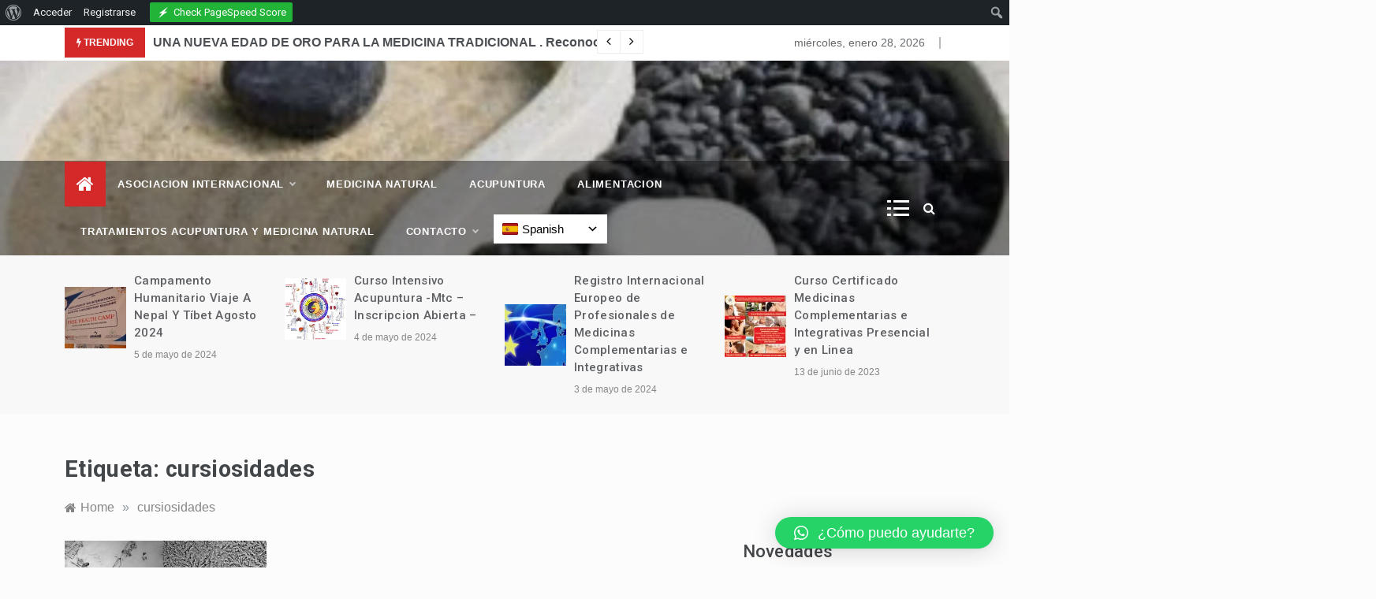

--- FILE ---
content_type: text/html; charset=UTF-8
request_url: https://esencialnatura.com/complementarias/cursiosidades/
body_size: 28183
content:
<!doctype html>
<html lang="es">
<head>
	<meta charset="UTF-8">
	<meta name="viewport" content="width=device-width, initial-scale=1">
	<link rel="profile" href="https://gmpg.org/xfn/11">
	<title>cursiosidades &#8211; &#8211; Esencial Natura  &#8211;</title>
<meta name='robots' content='max-image-preview:large' />

<!-- Open Graph Meta Tags generated by Blog2Social 832 - https://www.blog2social.com -->
<meta property="og:title" content="- Esencial Natura  -"/>
<meta property="og:description" content="Revista de Vida Natural"/>
<meta property="og:url" content="https://esencialnatura.com/complementarias/cursiosidades/"/>
<meta property="og:image" content="https://esencialnatura.com/wp-content/uploads/2015/10/11271_630_354.jpg"/>
<meta property="og:image:width" content="630"/>
<meta property="og:image:height" content="354"/>
<meta property="og:type" content="article"/>
<meta property="og:article:published_time" content="2015-10-01 23:28:53"/>
<meta property="og:article:modified_time" content="2015-10-01 23:32:34"/>
<meta property="og:article:tag" content="anatomia"/>
<meta property="og:article:tag" content="cursiosidades"/>
<meta property="og:article:tag" content="info"/>
<meta property="og:article:tag" content="lagrimas"/>
<!-- Open Graph Meta Tags generated by Blog2Social 832 - https://www.blog2social.com -->

<!-- Twitter Card generated by Blog2Social 832 - https://www.blog2social.com -->
<meta name="twitter:card" content="summary">
<meta name="twitter:title" content="- Esencial Natura  -"/>
<meta name="twitter:description" content="Revista de Vida Natural"/>
<meta name="twitter:image" content="https://esencialnatura.com/wp-content/uploads/2015/10/11271_630_354.jpg"/>
<!-- Twitter Card generated by Blog2Social 832 - https://www.blog2social.com -->
<link rel='dns-prefetch' href='//fonts.googleapis.com' />
<link rel='dns-prefetch' href='//www.googletagmanager.com' />
<link rel="alternate" type="application/rss+xml" title="- Esencial Natura  - &raquo; Feed" href="https://esencialnatura.com/feed/" />
<link rel="alternate" type="application/rss+xml" title="- Esencial Natura  - &raquo; Feed de los comentarios" href="https://esencialnatura.com/comments/feed/" />
<link rel="alternate" type="application/rss+xml" title="- Esencial Natura  - &raquo; Etiqueta cursiosidades del feed" href="https://esencialnatura.com/complementarias/cursiosidades/feed/" />
<style id='wp-img-auto-sizes-contain-inline-css' type='text/css'>
img:is([sizes=auto i],[sizes^="auto," i]){contain-intrinsic-size:3000px 1500px}
/*# sourceURL=wp-img-auto-sizes-contain-inline-css */
</style>

<link rel='stylesheet' id='twb-open-sans-css' href='https://fonts.googleapis.com/css?family=Open+Sans%3A300%2C400%2C500%2C600%2C700%2C800&#038;display=swap&#038;ver=6.9' type='text/css' media='all' />
<link rel='stylesheet' id='twb-global-css' href='https://esencialnatura.com/wp-content/plugins/form-maker/booster/assets/css/global.css?ver=1.0.0' type='text/css' media='all' />
<link rel='stylesheet' id='dashicons-css' href='https://esencialnatura.com/wp-includes/css/dashicons.min.css?ver=6.9' type='text/css' media='all' />
<link rel='stylesheet' id='admin-bar-css' href='https://esencialnatura.com/wp-includes/css/admin-bar.min.css?ver=6.9' type='text/css' media='all' />
<style id='admin-bar-inline-css' type='text/css'>

		@media screen { html { margin-top: 32px !important; } }
		@media screen and ( max-width: 782px ) { html { margin-top: 46px !important; } }
	
@media print { #wpadminbar { display:none; } }
/*# sourceURL=admin-bar-inline-css */
</style>
<style id='wp-emoji-styles-inline-css' type='text/css'>

	img.wp-smiley, img.emoji {
		display: inline !important;
		border: none !important;
		box-shadow: none !important;
		height: 1em !important;
		width: 1em !important;
		margin: 0 0.07em !important;
		vertical-align: -0.1em !important;
		background: none !important;
		padding: 0 !important;
	}
/*# sourceURL=wp-emoji-styles-inline-css */
</style>
<link rel='stylesheet' id='wp-block-library-css' href='https://esencialnatura.com/wp-includes/css/dist/block-library/style.min.css?ver=6.9' type='text/css' media='all' />
<style id='global-styles-inline-css' type='text/css'>
:root{--wp--preset--aspect-ratio--square: 1;--wp--preset--aspect-ratio--4-3: 4/3;--wp--preset--aspect-ratio--3-4: 3/4;--wp--preset--aspect-ratio--3-2: 3/2;--wp--preset--aspect-ratio--2-3: 2/3;--wp--preset--aspect-ratio--16-9: 16/9;--wp--preset--aspect-ratio--9-16: 9/16;--wp--preset--color--black: #000000;--wp--preset--color--cyan-bluish-gray: #abb8c3;--wp--preset--color--white: #ffffff;--wp--preset--color--pale-pink: #f78da7;--wp--preset--color--vivid-red: #cf2e2e;--wp--preset--color--luminous-vivid-orange: #ff6900;--wp--preset--color--luminous-vivid-amber: #fcb900;--wp--preset--color--light-green-cyan: #7bdcb5;--wp--preset--color--vivid-green-cyan: #00d084;--wp--preset--color--pale-cyan-blue: #8ed1fc;--wp--preset--color--vivid-cyan-blue: #0693e3;--wp--preset--color--vivid-purple: #9b51e0;--wp--preset--gradient--vivid-cyan-blue-to-vivid-purple: linear-gradient(135deg,rgb(6,147,227) 0%,rgb(155,81,224) 100%);--wp--preset--gradient--light-green-cyan-to-vivid-green-cyan: linear-gradient(135deg,rgb(122,220,180) 0%,rgb(0,208,130) 100%);--wp--preset--gradient--luminous-vivid-amber-to-luminous-vivid-orange: linear-gradient(135deg,rgb(252,185,0) 0%,rgb(255,105,0) 100%);--wp--preset--gradient--luminous-vivid-orange-to-vivid-red: linear-gradient(135deg,rgb(255,105,0) 0%,rgb(207,46,46) 100%);--wp--preset--gradient--very-light-gray-to-cyan-bluish-gray: linear-gradient(135deg,rgb(238,238,238) 0%,rgb(169,184,195) 100%);--wp--preset--gradient--cool-to-warm-spectrum: linear-gradient(135deg,rgb(74,234,220) 0%,rgb(151,120,209) 20%,rgb(207,42,186) 40%,rgb(238,44,130) 60%,rgb(251,105,98) 80%,rgb(254,248,76) 100%);--wp--preset--gradient--blush-light-purple: linear-gradient(135deg,rgb(255,206,236) 0%,rgb(152,150,240) 100%);--wp--preset--gradient--blush-bordeaux: linear-gradient(135deg,rgb(254,205,165) 0%,rgb(254,45,45) 50%,rgb(107,0,62) 100%);--wp--preset--gradient--luminous-dusk: linear-gradient(135deg,rgb(255,203,112) 0%,rgb(199,81,192) 50%,rgb(65,88,208) 100%);--wp--preset--gradient--pale-ocean: linear-gradient(135deg,rgb(255,245,203) 0%,rgb(182,227,212) 50%,rgb(51,167,181) 100%);--wp--preset--gradient--electric-grass: linear-gradient(135deg,rgb(202,248,128) 0%,rgb(113,206,126) 100%);--wp--preset--gradient--midnight: linear-gradient(135deg,rgb(2,3,129) 0%,rgb(40,116,252) 100%);--wp--preset--font-size--small: 16px;--wp--preset--font-size--medium: 20px;--wp--preset--font-size--large: 25px;--wp--preset--font-size--x-large: 42px;--wp--preset--font-size--larger: 35px;--wp--preset--spacing--20: 0.44rem;--wp--preset--spacing--30: 0.67rem;--wp--preset--spacing--40: 1rem;--wp--preset--spacing--50: 1.5rem;--wp--preset--spacing--60: 2.25rem;--wp--preset--spacing--70: 3.38rem;--wp--preset--spacing--80: 5.06rem;--wp--preset--shadow--natural: 6px 6px 9px rgba(0, 0, 0, 0.2);--wp--preset--shadow--deep: 12px 12px 50px rgba(0, 0, 0, 0.4);--wp--preset--shadow--sharp: 6px 6px 0px rgba(0, 0, 0, 0.2);--wp--preset--shadow--outlined: 6px 6px 0px -3px rgb(255, 255, 255), 6px 6px rgb(0, 0, 0);--wp--preset--shadow--crisp: 6px 6px 0px rgb(0, 0, 0);}:where(.is-layout-flex){gap: 0.5em;}:where(.is-layout-grid){gap: 0.5em;}body .is-layout-flex{display: flex;}.is-layout-flex{flex-wrap: wrap;align-items: center;}.is-layout-flex > :is(*, div){margin: 0;}body .is-layout-grid{display: grid;}.is-layout-grid > :is(*, div){margin: 0;}:where(.wp-block-columns.is-layout-flex){gap: 2em;}:where(.wp-block-columns.is-layout-grid){gap: 2em;}:where(.wp-block-post-template.is-layout-flex){gap: 1.25em;}:where(.wp-block-post-template.is-layout-grid){gap: 1.25em;}.has-black-color{color: var(--wp--preset--color--black) !important;}.has-cyan-bluish-gray-color{color: var(--wp--preset--color--cyan-bluish-gray) !important;}.has-white-color{color: var(--wp--preset--color--white) !important;}.has-pale-pink-color{color: var(--wp--preset--color--pale-pink) !important;}.has-vivid-red-color{color: var(--wp--preset--color--vivid-red) !important;}.has-luminous-vivid-orange-color{color: var(--wp--preset--color--luminous-vivid-orange) !important;}.has-luminous-vivid-amber-color{color: var(--wp--preset--color--luminous-vivid-amber) !important;}.has-light-green-cyan-color{color: var(--wp--preset--color--light-green-cyan) !important;}.has-vivid-green-cyan-color{color: var(--wp--preset--color--vivid-green-cyan) !important;}.has-pale-cyan-blue-color{color: var(--wp--preset--color--pale-cyan-blue) !important;}.has-vivid-cyan-blue-color{color: var(--wp--preset--color--vivid-cyan-blue) !important;}.has-vivid-purple-color{color: var(--wp--preset--color--vivid-purple) !important;}.has-black-background-color{background-color: var(--wp--preset--color--black) !important;}.has-cyan-bluish-gray-background-color{background-color: var(--wp--preset--color--cyan-bluish-gray) !important;}.has-white-background-color{background-color: var(--wp--preset--color--white) !important;}.has-pale-pink-background-color{background-color: var(--wp--preset--color--pale-pink) !important;}.has-vivid-red-background-color{background-color: var(--wp--preset--color--vivid-red) !important;}.has-luminous-vivid-orange-background-color{background-color: var(--wp--preset--color--luminous-vivid-orange) !important;}.has-luminous-vivid-amber-background-color{background-color: var(--wp--preset--color--luminous-vivid-amber) !important;}.has-light-green-cyan-background-color{background-color: var(--wp--preset--color--light-green-cyan) !important;}.has-vivid-green-cyan-background-color{background-color: var(--wp--preset--color--vivid-green-cyan) !important;}.has-pale-cyan-blue-background-color{background-color: var(--wp--preset--color--pale-cyan-blue) !important;}.has-vivid-cyan-blue-background-color{background-color: var(--wp--preset--color--vivid-cyan-blue) !important;}.has-vivid-purple-background-color{background-color: var(--wp--preset--color--vivid-purple) !important;}.has-black-border-color{border-color: var(--wp--preset--color--black) !important;}.has-cyan-bluish-gray-border-color{border-color: var(--wp--preset--color--cyan-bluish-gray) !important;}.has-white-border-color{border-color: var(--wp--preset--color--white) !important;}.has-pale-pink-border-color{border-color: var(--wp--preset--color--pale-pink) !important;}.has-vivid-red-border-color{border-color: var(--wp--preset--color--vivid-red) !important;}.has-luminous-vivid-orange-border-color{border-color: var(--wp--preset--color--luminous-vivid-orange) !important;}.has-luminous-vivid-amber-border-color{border-color: var(--wp--preset--color--luminous-vivid-amber) !important;}.has-light-green-cyan-border-color{border-color: var(--wp--preset--color--light-green-cyan) !important;}.has-vivid-green-cyan-border-color{border-color: var(--wp--preset--color--vivid-green-cyan) !important;}.has-pale-cyan-blue-border-color{border-color: var(--wp--preset--color--pale-cyan-blue) !important;}.has-vivid-cyan-blue-border-color{border-color: var(--wp--preset--color--vivid-cyan-blue) !important;}.has-vivid-purple-border-color{border-color: var(--wp--preset--color--vivid-purple) !important;}.has-vivid-cyan-blue-to-vivid-purple-gradient-background{background: var(--wp--preset--gradient--vivid-cyan-blue-to-vivid-purple) !important;}.has-light-green-cyan-to-vivid-green-cyan-gradient-background{background: var(--wp--preset--gradient--light-green-cyan-to-vivid-green-cyan) !important;}.has-luminous-vivid-amber-to-luminous-vivid-orange-gradient-background{background: var(--wp--preset--gradient--luminous-vivid-amber-to-luminous-vivid-orange) !important;}.has-luminous-vivid-orange-to-vivid-red-gradient-background{background: var(--wp--preset--gradient--luminous-vivid-orange-to-vivid-red) !important;}.has-very-light-gray-to-cyan-bluish-gray-gradient-background{background: var(--wp--preset--gradient--very-light-gray-to-cyan-bluish-gray) !important;}.has-cool-to-warm-spectrum-gradient-background{background: var(--wp--preset--gradient--cool-to-warm-spectrum) !important;}.has-blush-light-purple-gradient-background{background: var(--wp--preset--gradient--blush-light-purple) !important;}.has-blush-bordeaux-gradient-background{background: var(--wp--preset--gradient--blush-bordeaux) !important;}.has-luminous-dusk-gradient-background{background: var(--wp--preset--gradient--luminous-dusk) !important;}.has-pale-ocean-gradient-background{background: var(--wp--preset--gradient--pale-ocean) !important;}.has-electric-grass-gradient-background{background: var(--wp--preset--gradient--electric-grass) !important;}.has-midnight-gradient-background{background: var(--wp--preset--gradient--midnight) !important;}.has-small-font-size{font-size: var(--wp--preset--font-size--small) !important;}.has-medium-font-size{font-size: var(--wp--preset--font-size--medium) !important;}.has-large-font-size{font-size: var(--wp--preset--font-size--large) !important;}.has-x-large-font-size{font-size: var(--wp--preset--font-size--x-large) !important;}
/*# sourceURL=global-styles-inline-css */
</style>

<style id='classic-theme-styles-inline-css' type='text/css'>
/*! This file is auto-generated */
.wp-block-button__link{color:#fff;background-color:#32373c;border-radius:9999px;box-shadow:none;text-decoration:none;padding:calc(.667em + 2px) calc(1.333em + 2px);font-size:1.125em}.wp-block-file__button{background:#32373c;color:#fff;text-decoration:none}
/*# sourceURL=/wp-includes/css/classic-themes.min.css */
</style>
<link rel='stylesheet' id='wp-components-css' href='https://esencialnatura.com/wp-includes/css/dist/components/style.min.css?ver=6.9' type='text/css' media='all' />
<link rel='stylesheet' id='wp-preferences-css' href='https://esencialnatura.com/wp-includes/css/dist/preferences/style.min.css?ver=6.9' type='text/css' media='all' />
<link rel='stylesheet' id='wp-block-editor-css' href='https://esencialnatura.com/wp-includes/css/dist/block-editor/style.min.css?ver=6.9' type='text/css' media='all' />
<link rel='stylesheet' id='wp-reusable-blocks-css' href='https://esencialnatura.com/wp-includes/css/dist/reusable-blocks/style.min.css?ver=6.9' type='text/css' media='all' />
<link rel='stylesheet' id='wp-patterns-css' href='https://esencialnatura.com/wp-includes/css/dist/patterns/style.min.css?ver=6.9' type='text/css' media='all' />
<link rel='stylesheet' id='wp-editor-css' href='https://esencialnatura.com/wp-includes/css/dist/editor/style.min.css?ver=6.9' type='text/css' media='all' />
<link rel='stylesheet' id='block-robo-gallery-style-css-css' href='https://esencialnatura.com/wp-content/plugins/robo-gallery/includes/extensions/block/dist/blocks.style.build.css?ver=5.1.2' type='text/css' media='all' />
<link rel='stylesheet' id='auto-translate-css' href='https://esencialnatura.com/wp-content/plugins/auto-translate/public/css/auto-translate-public.min.css?ver=1.5.4' type='text/css' media='all' />
<link rel='stylesheet' id='auto-translate-global-css' href='https://esencialnatura.com/wp-content/plugins/auto-translate/global/css/auto-translate-global.min.css?ver=1.5.4' type='text/css' media='all' />
<link rel='stylesheet' id='bp-admin-bar-css' href='https://esencialnatura.com/wp-content/plugins/buddypress/bp-core/css/admin-bar.min.css?ver=14.4.0' type='text/css' media='all' />
<link rel='stylesheet' id='themezee-custom-color-palette-css' href='https://esencialnatura.com/wp-content/plugins/custom-color-palette/assets/css/custom-color-palette.css?ver=1.0' type='text/css' media='all' />
<link rel='stylesheet' id='crp-public-css' href='https://esencialnatura.com/wp-content/plugins/custom-related-posts/dist/public.css?ver=1.7.4' type='text/css' media='all' />
<link rel='stylesheet' id='embedpress-style-css' href='https://esencialnatura.com/wp-content/plugins/embedpress/assets/css/embedpress.css?ver=6.9' type='text/css' media='all' />
<link rel='stylesheet' id='intimate-body-css' href='//fonts.googleapis.com/css2?family=Muli:400,400i,500,600,700&#038;display=swap' type='text/css' media='all' />
<link rel='stylesheet' id='intimate-heading-css' href='//fonts.googleapis.com/css2?family=Roboto:ital,wght@0,400;0,500;0,700;0,900;1,500;1,700&#038;display=swap' type='text/css' media='all' />
<link rel='stylesheet' id='intimate-sign-css' href='//fonts.googleapis.com/css?family=Monsieur+La+Doulaise&#038;display=swap' type='text/css' media='all' />
<link rel='stylesheet' id='font-awesome-css' href='https://esencialnatura.com/wp-content/themes/intimate/css/font-awesome.min.css?ver=4.5.0' type='text/css' media='all' />
<link rel='stylesheet' id='grid-css-css' href='https://esencialnatura.com/wp-content/themes/intimate/css/grid.css?ver=4.5.0' type='text/css' media='all' />
<link rel='stylesheet' id='slick-css' href='https://esencialnatura.com/wp-content/themes/intimate/assets/css/slick.css?ver=4.5.0' type='text/css' media='all' />
<link rel='stylesheet' id='intimate-style-css' href='https://esencialnatura.com/wp-content/themes/intimate/style.css?ver=6.9' type='text/css' media='all' />
<style id='intimate-style-inline-css' type='text/css'>

            #toTop,
            .trending-news .trending-news-inner .title,
            .tab__wrapper .tabs-nav li,
            .title-highlight:before,
            .card__post__category a,
            .slide-wrap .caption .post-category,
            .intimate-home-icon a,
            span.menu-description,
            a.effect:before,
            .widget .widget-title:before, 
            .widget .widgettitle:before,
            .show-more,
            a.link-format,
            .tabs-nav li.current,
            .post-slider-section .s-cat,
            .sidebar-3 .widget-title:after,
            .bottom-caption .slick-current .slider-items span,
            aarticle.format-status .post-content .post-format::after,
            article.format-chat .post-content .post-format::after, 
            article.format-link .post-content .post-format::after,
            article.format-standard .post-content .post-format::after, 
            article.format-image .post-content .post-format::after, 
            article.hentry.sticky .post-content .post-format::after, 
            article.format-video .post-content .post-format::after, 
            article.format-gallery .post-content .post-format::after, 
            article.format-audio .post-content .post-format::after, 
            article.format-quote .post-content .post-format::after{ 
                background-color: #d42929; 
                border-color: #d42929;
            }
            a:hover,
            .post__grid .cat-links a,
            .card__post__author-info .cat-links a,
            .post-cats > span i, 
            .post-cats > span a,
            .top-menu > ul > li > a:hover,
            .main-menu ul li.current-menu-item > a, 
            .header-2 .main-menu > ul > li.current-menu-item > a,
            .main-menu ul li:hover > a,
            .post-navigation .nav-links a:hover, 
            .post-navigation .nav-links a:focus,
            ul.trail-items li a:hover span,
            .author-socials a:hover,
            .post-date a:focus, 
            .post-date a:hover,
            .post-excerpt a:hover, 
            .post-excerpt a:focus, 
            .content a:hover, 
            .content a:focus,
            .post-footer > span a:hover, 
            .post-footer > span a:focus,
            .widget a:hover, 
            .widget a:focus,
            .footer-menu li a:hover, 
            .footer-menu li a:focus,
            .footer-social-links a:hover,
            .footer-social-links a:focus,
            .site-footer a:hover, 
            .site-footer a:focus, .content-area p a{ 
                color : #d42929; 
            }
            span.menu-description:before{ 
                border-color: transparent  #d42929; 
            }
            .header-1 .head_one .logo{ 
                max-width : 246px; 
            }
            .header-image:before { 
                background-color : #000000; 
            }
            .header-image:before { 
                opacity : 0.1; 
            }
            .header-1 .header-image .head_one { 
                min-height : 127px; 
            }
            .container-fluid { 
                width : 95%; 
            }
/*# sourceURL=intimate-style-inline-css */
</style>
<link rel='stylesheet' id='newsletter-css' href='https://esencialnatura.com/wp-content/plugins/newsletter/style.css?ver=9.1.1' type='text/css' media='all' />
<link rel='stylesheet' id='qlwapp-css' href='https://esencialnatura.com/wp-content/plugins/wp-whatsapp-chat/build/frontend/css/style.css?ver=7.5.3' type='text/css' media='all' />
<script type="text/javascript">
            window._nslDOMReady = (function () {
                const executedCallbacks = new Set();
            
                return function (callback) {
                    /**
                    * Third parties might dispatch DOMContentLoaded events, so we need to ensure that we only run our callback once!
                    */
                    if (executedCallbacks.has(callback)) return;
            
                    const wrappedCallback = function () {
                        if (executedCallbacks.has(callback)) return;
                        executedCallbacks.add(callback);
                        callback();
                    };
            
                    if (document.readyState === "complete" || document.readyState === "interactive") {
                        wrappedCallback();
                    } else {
                        document.addEventListener("DOMContentLoaded", wrappedCallback);
                    }
                };
            })();
        </script><script type="text/javascript" src="https://esencialnatura.com/wp-includes/js/jquery/jquery.min.js?ver=3.7.1" id="jquery-core-js"></script>
<script type="text/javascript" src="https://esencialnatura.com/wp-includes/js/jquery/jquery-migrate.min.js?ver=3.4.1" id="jquery-migrate-js"></script>
<script type="text/javascript" src="https://esencialnatura.com/wp-content/plugins/form-maker/booster/assets/js/circle-progress.js?ver=1.2.2" id="twb-circle-js"></script>
<script type="text/javascript" id="twb-global-js-extra">
/* <![CDATA[ */
var twb = {"nonce":"a209ff678e","ajax_url":"https://esencialnatura.com/wp-admin/admin-ajax.php","plugin_url":"https://esencialnatura.com/wp-content/plugins/form-maker/booster","href":"https://esencialnatura.com/wp-admin/admin.php?page=twb_form-maker"};
var twb = {"nonce":"a209ff678e","ajax_url":"https://esencialnatura.com/wp-admin/admin-ajax.php","plugin_url":"https://esencialnatura.com/wp-content/plugins/form-maker/booster","href":"https://esencialnatura.com/wp-admin/admin.php?page=twb_form-maker"};
//# sourceURL=twb-global-js-extra
/* ]]> */
</script>
<script type="text/javascript" src="https://esencialnatura.com/wp-content/plugins/form-maker/booster/assets/js/global.js?ver=1.0.0" id="twb-global-js"></script>
<script type="text/javascript" src="https://esencialnatura.com/wp-content/plugins/auto-translate/public/js/auto-translate-public.min.js?ver=1.5.4" id="auto-translate-js"></script>
<link rel="https://api.w.org/" href="https://esencialnatura.com/wp-json/" /><link rel="alternate" title="JSON" type="application/json" href="https://esencialnatura.com/wp-json/wp/v2/tags/2720" /><link rel="EditURI" type="application/rsd+xml" title="RSD" href="https://esencialnatura.com/xmlrpc.php?rsd" />
<meta name="generator" content="WordPress 6.9" />
<!-- This file should primarily consist of HTML with a little bit of PHP. -->
<style>
    .google_translate_element .goog-te-gadget-simple {
    background-image: linear-gradient(135deg, #000 0, #000 100%);
    border-radius: 0px !important;
    border: 1px solid #fff !important;
    }
    .google_translate_element .goog-te-menu-value {
        color: #fff !important;
            }
        .google_translate_element{
        display:none!important;
    }
    </style>
<script>
function googleTranslateElementInit() {
    var googleTranslateElements = document.getElementsByClassName('google_translate_element');
    new google.translate.TranslateElement({
    pageLanguage: 'es',
    includedLanguages: 'ar,bn,en,fr,de,hi,id,pt,ru,es',
    layout: google.translate.TranslateElement.InlineLayout.VERTICAL,
    autoDisplay: true}, googleTranslateElements[0].id);
}
var wpatLanguagesCountries = {"ar":{"lang_name":"Arabic","lang_code":"ar","country_code":"sa"},"bn":{"lang_name":"Bengali","lang_code":"bn","country_code":"bd"},"en":{"lang_name":"English","lang_code":"en","country_code":"gb"},"fr":{"lang_name":"French","lang_code":"fr","country_code":"fr"},"de":{"lang_name":"German","lang_code":"de","country_code":"de"},"hi":{"lang_name":"Hindi","lang_code":"hi","country_code":"in"},"id":{"lang_name":"Indonesian","lang_code":"id","country_code":"id"},"pt":{"lang_name":"Portuguese","lang_code":"pt","country_code":"pt"},"ru":{"lang_name":"Russian","lang_code":"ru","country_code":"ru"},"es":{"lang_name":"Spanish","lang_code":"es","country_code":"es"}};
var wpatButtonIcon = 'dashicons-translation';
var wpatDropdownBorderThickness = 1;
var wpatDropdownBorderColor = '#000';
var wpatDropdownBackgroundColor = '#fff';
var wpatDropdownHoverColor = '#356177';
var wpatDropdownFontHoverColor = '#fff';
var wpatDropdownFontSelectedColor = '#356177';
var wpatDropdownFontColor = '#000';
var wpatDropdownFontFamily = '';
var wpatWidgetType = 'minimalist';
var wpatBaseLanguage = 'es';

/* dropdown styling */
var wpatDropdownShadow = false;
var wpatAutoDetect = 'enabled';
var wpatHostLanguage = 'es';
</script><script src='//translate.google.com/translate_a/element.js?cb=googleTranslateElementInit'></script>
	<script type="text/javascript">var ajaxurl = 'https://esencialnatura.com/wp-admin/admin-ajax.php';</script>

<link rel='dns-prefetch' href='https://i0.wp.com/'><link rel='preconnect' href='https://i0.wp.com/' crossorigin><link rel='dns-prefetch' href='https://i1.wp.com/'><link rel='preconnect' href='https://i1.wp.com/' crossorigin><link rel='dns-prefetch' href='https://i2.wp.com/'><link rel='preconnect' href='https://i2.wp.com/' crossorigin><link rel='dns-prefetch' href='https://i3.wp.com/'><link rel='preconnect' href='https://i3.wp.com/' crossorigin><!-- FIFU: meta tags for featured image (begin) -->
<meta property="og:image" content="https://i1.wp.com/esencialnatura.com/wp-content/uploads/2015/10/11271_630_354.jpg?ssl=1" />
<!-- FIFU: meta tags for featured image (end) --><meta name="twitter:image" content="https://i1.wp.com/esencialnatura.com/wp-content/uploads/2015/10/11271_630_354.jpg?ssl=1" /><meta name="generator" content="Site Kit by Google 1.171.0" />		<style type="text/css">
					.site-title,
			.site-description {
				position: absolute;
				clip: rect(1px, 1px, 1px, 1px);
			}
				</style>
		<link rel="icon" href="https://esencialnatura.com/wp-content/uploads/2020/07/cropped-portada2-32x32.jpg" sizes="32x32" />
<link rel="icon" href="https://esencialnatura.com/wp-content/uploads/2020/07/cropped-portada2-192x192.jpg" sizes="192x192" />
<link rel="apple-touch-icon" href="https://esencialnatura.com/wp-content/uploads/2020/07/cropped-portada2-180x180.jpg" />
<meta name="msapplication-TileImage" content="https://esencialnatura.com/wp-content/uploads/2020/07/cropped-portada2-270x270.jpg" />
			<style>
				:root {
				--qlwapp-scheme-font-family:inherit;--qlwapp-scheme-font-size:18px;--qlwapp-scheme-icon-size:60px;--qlwapp-scheme-icon-font-size:24px;--qlwapp-scheme-box-message-word-break:break-all;				}
			</style>
			<link rel='stylesheet' id='mediaelement-css' href='https://esencialnatura.com/wp-includes/js/mediaelement/mediaelementplayer-legacy.min.css?ver=4.2.17' type='text/css' media='all' />
<link rel='stylesheet' id='wp-mediaelement-css' href='https://esencialnatura.com/wp-includes/js/mediaelement/wp-mediaelement.min.css?ver=6.9' type='text/css' media='all' />
</head>

<body class="bp-nouveau archive tag tag-cursiosidades tag-2720 admin-bar no-customize-support wp-embed-responsive wp-theme-intimate hfeed at-sticky-sidebar right-sidebar">
<!-- Preloader -->
    <div class="preeloader">
        <div class="preloader-spinner"></div>
    </div>
<!--/ End Preloader -->
		<div id="wpadminbar" class="nojq nojs">
						<div class="quicklinks" id="wp-toolbar" role="navigation" aria-label="Barra de herramientas">
				<ul role='menu' id='wp-admin-bar-root-default' class="ab-top-menu"><li role='group' id='wp-admin-bar-wp-logo' class="menupop"><a class='ab-item' tabindex="0" role="menuitem" aria-expanded="false" href='https://esencialnatura.com/wp-admin/'><span class="ab-icon" aria-hidden="true"></span><span class="screen-reader-text">Acerca de WordPress</span></a><div class="ab-sub-wrapper"><ul role='menu' id='wp-admin-bar-wp-logo-external' class="ab-sub-secondary ab-submenu"><li role='group' id='wp-admin-bar-wporg'><a class='ab-item' role="menuitem" href='https://es.wordpress.org/'>WordPress.org</a></li><li role='group' id='wp-admin-bar-documentation'><a class='ab-item' role="menuitem" href='https://wordpress.org/documentation/'>Documentación</a></li><li role='group' id='wp-admin-bar-learn'><a class='ab-item' role="menuitem" href='https://learn.wordpress.org/'>Aprende WordPress</a></li><li role='group' id='wp-admin-bar-support-forums'><a class='ab-item' role="menuitem" href='https://es.wordpress.org/support/'>Soporte</a></li><li role='group' id='wp-admin-bar-feedback'><a class='ab-item' role="menuitem" href='https://es.wordpress.org/support/forum/comunidad/peticiones-y-feedback/'>Sugerencias</a></li></ul></div></li><li role='group' id='wp-admin-bar-bp-login'><a class='ab-item' role="menuitem" href='https://esencialnatura.com/wp-login.php?redirect_to=https%3A%2F%2Fesencialnatura.com%2Fcomplementarias%2Fcursiosidades%2F'>Acceder</a></li><li role='group' id='wp-admin-bar-bp-register'><a class='ab-item' role="menuitem" href='https://esencialnatura.com/registro/'>Registrarse</a></li><li role='group' id='wp-admin-bar-twb_adminbar_info' class="twb-green-button"><div class="ab-item ab-empty-item" role="menuitem" target='_blank'><div class="twb_admin_bar_menu twb_frontend"><div class="twb_admin_bar_menu_header"><img class="twb_menu_logo" src="https://esencialnatura.com/wp-content/plugins/form-maker/booster/assets/images/logo_white.svg" /><img class="twb-hidden twb_not_optimized_logo" src="https://esencialnatura.com/wp-content/plugins/form-maker/booster/assets/images/not_optimized.svg" /> <div class="twb_menu_logo">Check PageSpeed Score</div><div class="twb-hidden twb_not_optimized_logo">Not optimized</div></div><div class="twb_vr"></div><span></span></div></div>      <div class="twb_admin_bar_menu_main twb-hidden">
            <div class="twb_admin_bar_menu_content twb-notoptimized twb_not_optimized_content">
        <p class="twb_status_title">Check the PageSpeed score</p>
        <p class="twb_status_description">PageSpeed score is an essential attribute to your website’s performance. It affects both the user experience and SEO rankings.</p>
        <div class="twb_check_score_button_cont">
          <a data-post_id="5868"
             data-initiator="admin-bar" target="_blank"
             class="twb_check_score_button">Check PageSpeed Score</a>
        </div>
              <div class="twb-dismiss-info">
      <p>You can hide this element from the <a href='https://esencialnatura.com/wp-admin/admin.php?page=twb_form-maker&#038;twb_dismiss=1' target='_blank'>settings</a></p>
    </div>
          </div>
            <div class="twb_admin_bar_menu_content twb-optimizing twb-hidden">
        <p class="twb_status_title twb_status_title_inprogress twb_score_inprogress"><span></span>Checking...</p>
        <p class="twb_status_description">We are checking the PageSpeed score of your Bajo el microscopio, las lágrimas por llorar de alegría o por dolor son diferentes page.</p>
      </div>
            <div class="twb_admin_bar_menu_content twb-optimized twb_counted twb-hidden">
            <div class="twb-score-container " data-id="5868">
      <div class="twb-score-title">PageSpeed score of Bajo el microscopio, las lágrimas por llorar de alegría o por dolor son diferentes page</div>
      <div class="twb-score">
        <div class="twb-score-mobile">
          <div class="twb-score-circle"
               data-id="mobile"
               data-thickness="2"
               data-size="30"
               data-score="0"
               data-tti="0">
            <span class="twb-score-circle-animated"></span>
          </div>
          <div class="twb-score-text">
            <span class="twb-score-text-name">Mobile score</span>
            <span class="twb-load-text-time">Load time: <span
                class="twb-load-time"></span>s</span>
          </div>
        </div>
        <div class="twb-score-mobile twb-score-mobile-overlay twb-score-overlay twb-hidden">
          <div class="twb-reload" onclick="twb_check_score(this)" data-post_id="5868"></div>
        </div>
        <div class="twb-score-desktop">
          <div class="twb-score-circle"
               data-id="desktop"
               data-thickness="2"
               data-size="30"
               data-score="0"
               data-tti="0">
            <span class="twb-score-circle-animated"></span>
          </div>
          <div class="twb-score-text">
            <span class="twb-score-text-name">Desktop score</span>
            <span class="twb-load-text-time">Load time: <span
                class="twb-load-time"></span>s</span>
          </div>
        </div>
        <div class="twb-score-desktop twb-score-desktop-overlay twb-score-overlay twb-hidden">
          <div class="twb-reload" onclick="twb_check_score(this)" data-post_id="5868"></div>
        </div>
      </div>
            <div class="twb-score-bottom"><a target="_balnk" href="https://esencialnatura.com/wp-admin/admin.php?page=twb_form-maker">Optimize now</a></div>
            </div>
        <div class="twb-dismiss-info">
      <p>You can hide this element from the <a href='https://esencialnatura.com/wp-admin/admin.php?page=twb_form-maker&#038;twb_dismiss=1' target='_blank'>settings</a></p>
    </div>
          </div>
            </div>
      </li></ul><ul role='menu' id='wp-admin-bar-top-secondary' class="ab-top-secondary ab-top-menu"><li role='group' id='wp-admin-bar-search' class="admin-bar-search"><div class="ab-item ab-empty-item" tabindex="-1" role="menuitem"><form action="https://esencialnatura.com/" method="get" id="adminbarsearch"><input class="adminbar-input" name="s" id="adminbar-search" type="text" value="" maxlength="150" /><label for="adminbar-search" class="screen-reader-text">Buscar</label><input type="submit" class="adminbar-button" value="Buscar" /></form></div></li></ul>			</div>
		</div>

		<div id="page" class="site ">
	<a class="skip-link screen-reader-text" href="#content">Skip to content</a>

	
<header class="header-1">
			<section class="top-bar-area">
			<div class="container-fluid">
				<div class="row">
											<div class="col-lg-8 col-md-12 col-sm-12 align-self-center">
							<div class="trending-news">
								<div class="trending-news-inner">
		                            <div class="title">
		                                <i class="fa fa-bolt"></i>
		                                <strong>Trending</strong>
		                            </div>
		                            <div class="trending-news-slider">
		                                
		                                <div class="item-single">
		                                    <a href="javascript:void(0)">
		                                    	UNA NUEVA EDAD DE ORO PARA LA MEDICINA TRADICIONAL . Reconocimiento de la Acupuntura en la Revista National Geographic.		                                    </a>
		                                </div>
		                                
		                                <div class="item-single">
		                                    <a href="javascript:void(0)">
		                                    	Introducion a la iriologia		                                    </a>
		                                </div>
		                                
		                                <div class="item-single">
		                                    <a href="javascript:void(0)">
		                                    	Mapas del iris. Iridologia		                                    </a>
		                                </div>
		                                
		                                <div class="item-single">
		                                    <a href="javascript:void(0)">
		                                    	Mapa del iris izquierdo. Lateralidad de los signos		                                    </a>
		                                </div>
		                                
		                                <div class="item-single">
		                                    <a href="javascript:void(0)">
		                                    	Cursos de Acupuntura y Medicina Natural México  2024		                                    </a>
		                                </div>
		                                
		                                <div class="item-single">
		                                    <a href="javascript:void(0)">
		                                    	Propiedades Terapéuticas de los Minerales		                                    </a>
		                                </div>
		                                
		                                <div class="item-single">
		                                    <a href="javascript:void(0)">
		                                    	General		                                    </a>
		                                </div>
		                                
		                                <div class="item-single">
		                                    <a href="javascript:void(0)">
		                                    	Mudras		                                    </a>
		                                </div>
		                                
		                                <div class="item-single">
		                                    <a href="javascript:void(0)">
		                                    	Prithvi Mudra		                                    </a>
		                                </div>
		                                
		                                <div class="item-single">
		                                    <a href="javascript:void(0)">
		                                    	Aplicación de Piedras		                                    </a>
		                                </div>
		                                
		                                <div class="item-single">
		                                    <a href="javascript:void(0)">
		                                    	Limpieza Cristales Metodo 1		                                    </a>
		                                </div>
		                                
		                                <div class="item-single">
		                                    <a href="javascript:void(0)">
		                                    	Equilibrar Chackras con Cristales		                                    </a>
		                                </div>
		                                
		                                <div class="item-single">
		                                    <a href="javascript:void(0)">
		                                    	Reiki y Cristales de Cuarzo		                                    </a>
		                                </div>
		                                
		                                <div class="item-single">
		                                    <a href="javascript:void(0)">
		                                    	Meditaciones con Cristales.		                                    </a>
		                                </div>
		                                
		                                <div class="item-single">
		                                    <a href="javascript:void(0)">
		                                    	Guia rapida de sintomas y gemas		                                    </a>
		                                </div>
		                                
		                                <div class="item-single">
		                                    <a href="javascript:void(0)">
		                                    	Propiedades y beneficios de el Clavo		                                    </a>
		                                </div>
		                                
		                                <div class="item-single">
		                                    <a href="javascript:void(0)">
		                                    	Las Piedras y Chakras		                                    </a>
		                                </div>
		                                
		                                <div class="item-single">
		                                    <a href="javascript:void(0)">
		                                    	Amatista		                                    </a>
		                                </div>
		                                
		                                <div class="item-single">
		                                    <a href="javascript:void(0)">
		                                    	Guia rapida Flores de Bach		                                    </a>
		                                </div>
		                                
		                                <div class="item-single">
		                                    <a href="javascript:void(0)">
		                                    	Queso Vegano Tofu		                                    </a>
		                                </div>
		                                
		                                <div class="item-single">
		                                    <a href="javascript:void(0)">
		                                    	Humus &#8211; Pate de garbanzos &#8211;		                                    </a>
		                                </div>
		                                
		                                <div class="item-single">
		                                    <a href="javascript:void(0)">
		                                    	Quiche vegana de brecol con crema de zanahorias y puerros		                                    </a>
		                                </div>
		                                
		                                <div class="item-single">
		                                    <a href="javascript:void(0)">
		                                    	Guiso de patatas y setas con frutos secos al vino		                                    </a>
		                                </div>
		                                
		                                <div class="item-single">
		                                    <a href="javascript:void(0)">
		                                    	Acupuntura Medicina Milenaria		                                    </a>
		                                </div>
		                                
		                                <div class="item-single">
		                                    <a href="javascript:void(0)">
		                                    	Acupuntura Medicina Milenaria 2		                                    </a>
		                                </div>
		                                
		                                <div class="item-single">
		                                    <a href="javascript:void(0)">
		                                    	Breve Historia de la iridología		                                    </a>
		                                </div>
		                                		      		                </div>
		                        </div>
		                    </div>
		                </div>
										<div class="col-lg-4 col-md-12 col-sm-12 align-self-center">
						<div class="top_date_social text-right">
															<div class="today-date">
									<p>miércoles, enero 28, 2026</p>
								</div>
														
													</div>
					</div>
				</div>
			</div>
		</section>
			
		<section class="main-header header-image" style="background-image:url(https://esencialnatura.com/wp-content/uploads/2019/01/cropped-cropped-teaserbox_43575942-e1546539970121.jpg); background-size: cover; background-position: center; background-repeat: no-repeat;">
		<div class="head_one clearfix left-logo">
			<div class="container-fluid">
				<div class="row">
					<div class="col-lg-4 align-self-center">
						<div class="logo ">
														<h1 class="site-title"><a href="https://esencialnatura.com/" rel="home">&#8211; Esencial Natura  &#8211;</a></h1>
															<p class="site-description">Revista de Vida Natural</p>
													</div><!-- .site-logo -->
					</div>
									</div>
			</div>
		</div>
	</setion><!-- #masthead -->
	<div class="menu-area">
		<div class="container-fluid">
			<div class="row justify-content-between relative">					
				<nav id="site-navigation" class="col-lg-10 col-12 align-self-center">
					<button class="bar-menu">
						<span></span>
						<span></span>
						<span></span>
					</button>
					<div class="intimate-home-icon">
						<a href="https://esencialnatura.com/">
                    		<i class="fa fa-home"></i> 
                		</a>
                	</div>
					<div class="main-menu menu-caret">
						<ul id="primary-menu" class=""><li id="menu-item-10759" class="menu-item menu-item-type-taxonomy menu-item-object-category menu-item-has-children menu-item-10759"><a href="https://esencialnatura.com/Complementarias/asociacion-union-internacional-medicinas-complementarias/">Asociacion Internacional</a>
<ul class="sub-menu">
	<li id="menu-item-10758" class="menu-item menu-item-type-taxonomy menu-item-object-category menu-item-10758"><a href="https://esencialnatura.com/Complementarias/biblioteca/">Biblioteca</a></li>
	<li id="menu-item-7476" class="menu-item menu-item-type-post_type menu-item-object-page menu-item-has-children menu-item-7476"><a href="https://esencialnatura.com/inscribirse/">Formulario de Inscripcion</a>
	<ul class="sub-menu">
		<li id="menu-item-7882" class="menu-item menu-item-type-post_type menu-item-object-page menu-item-has-children menu-item-7882"><a href="https://esencialnatura.com/inscribirse/inscripcion-curso-intensivo-acupuntura/">Inscripcion  Curso Intensivo Acupuntura</a>
		<ul class="sub-menu">
			<li id="menu-item-7044" class="menu-item menu-item-type-post_type menu-item-object-page menu-item-7044"><a href="https://esencialnatura.com/?page_id=7043">Pago- Reserva  Seminarios Master Acupuntura</a></li>
		</ul>
</li>
	</ul>
</li>
	<li id="menu-item-6863" class="menu-item menu-item-type-post_type menu-item-object-page menu-item-6863"><a href="https://esencialnatura.com/inscribirse/pago-reserva/">Pago Reserva</a></li>
</ul>
</li>
<li id="menu-item-10755" class="menu-item menu-item-type-taxonomy menu-item-object-category menu-item-10755"><a href="https://esencialnatura.com/Complementarias/terpaias/">Medicina Natural</a></li>
<li id="menu-item-10756" class="menu-item menu-item-type-taxonomy menu-item-object-category menu-item-10756"><a href="https://esencialnatura.com/Complementarias/terpaias/acupuntura/">Acupuntura</a></li>
<li id="menu-item-10757" class="menu-item menu-item-type-taxonomy menu-item-object-category menu-item-10757"><a href="https://esencialnatura.com/Complementarias/terpaias/living/">Alimentacion</a></li>
<li id="menu-item-7489" class="menu-item menu-item-type-post_type menu-item-object-page menu-item-7489"><a href="https://esencialnatura.com/tratamientos-acupuntura-y-medicina-natural/">Tratamientos Acupuntura y Medicina Natural</a></li>
<li id="menu-item-6858" class="menu-item menu-item-type-post_type menu-item-object-page menu-item-has-children menu-item-6858"><a href="https://esencialnatura.com/sample-page/contacto/">Contacto</a>
<ul class="sub-menu">
	<li id="menu-item-8589" class="menu-item menu-item-type-post_type menu-item-object-page menu-item-has-children menu-item-8589"><a href="https://esencialnatura.com/sample-page/newsletter/">Newsletter</a>
	<ul class="sub-menu">
		<li id="menu-item-10258" class="menu-item menu-item-type-post_type menu-item-object-buddypress menu-item-10258"><a href="https://esencialnatura.com/registro/">Registro</a></li>
		<li id="menu-item-10747" class="menu-item menu-item-type-post_type menu-item-object-buddypress menu-item-has-children menu-item-10747"><a href="https://esencialnatura.com/actividad/">Actividad</a>
		<ul class="sub-menu">
			<li id="menu-item-10749" class="menu-item menu-item-type-post_type menu-item-object-buddypress menu-item-has-children menu-item-10749"><a href="https://esencialnatura.com/grupos/">Grupos</a>
			<ul class="sub-menu">
				<li id="menu-item-10751" class="menu-item menu-item-type-post_type menu-item-object-buddypress menu-item-has-children menu-item-10751"><a href="https://esencialnatura.com/miembros/">Miembros</a>
				<ul class="sub-menu">
					<li id="menu-item-10753" class="menu-item menu-item-type-post_type menu-item-object-buddypress menu-item-10753"><a href="https://esencialnatura.com/activar/">Activar</a></li>
				</ul>
</li>
			</ul>
</li>
		</ul>
</li>
	</ul>
</li>
</ul>
</li>
<!-- This file should primarily consist of HTML with a little bit of PHP. -->
<li id="auto_translate_button_wrapper" style="min-width: 130px;">
    <div id="google_translate_element_1883517740" class="small dashicons-before google_translate_element"></div>
            <style>
    .auto_translate_minimalist .wpat_lang_item.wpat_lang_selected {
        border-color: #f0f0f0;
        border-width: 1px;
    }
    .auto_translate_minimalist .wpat_minimalist_dropdown {
        border-color: #f0f0f0;
        border-width: 0 1px 1px 1px;
    }
    .auto_translate_minimalist .wpat_lang_item {
        background-color: #fff;
        color: #000;
        font-family: ;
    }
    .wpat_minimalist_dropdown {
        background-color: #fff;
    }
    .wpat_minimalist_dropdown .wpat_lang_item:hover {
        background-color: #fff;
        color: #000;
    }
</style>
<div class="
            auto_translate_minimalist
            wpat_min_style_flags            wpat_min_txt_display_name            wpat_invisible
            wpat_min_txt_underline            ">
    <div class="wpat_lang_item wpat_lang_selected">
        <div class="wpat_flag_wrapper">
            <div class="wpat_flag" data-icon-class="dashicons-admin-site-alt3"></div>
            <div class="wpat_lang_name"></div>
            <div class="wpat_lang_name_code">&nbsp;-&nbsp;</div>
            <div class="wpat_lang_code skiptranslate"></div>
        </div>
        <span class="dashicons wpat_chevron dashicons-arrow-down-alt2"></span>
    </div>
    <div class="wpat_minimalist_dropdown wpat_closed" >
                <div class="wpat_lang_item" data-lang-code="ar">
            <div class="wpat_flag sa"></div>
            <div class="wpat_lang_name">Arabic</div>
            <div class="wpat_lang_name_code">&nbsp;-&nbsp;</div>
            <div class="wpat_lang_code skiptranslate">ar</div>
        </div>
                <div class="wpat_lang_item" data-lang-code="bn">
            <div class="wpat_flag bd"></div>
            <div class="wpat_lang_name">Bengali</div>
            <div class="wpat_lang_name_code">&nbsp;-&nbsp;</div>
            <div class="wpat_lang_code skiptranslate">bn</div>
        </div>
                <div class="wpat_lang_item" data-lang-code="en">
            <div class="wpat_flag gb"></div>
            <div class="wpat_lang_name">English</div>
            <div class="wpat_lang_name_code">&nbsp;-&nbsp;</div>
            <div class="wpat_lang_code skiptranslate">en</div>
        </div>
                <div class="wpat_lang_item" data-lang-code="fr">
            <div class="wpat_flag fr"></div>
            <div class="wpat_lang_name">French</div>
            <div class="wpat_lang_name_code">&nbsp;-&nbsp;</div>
            <div class="wpat_lang_code skiptranslate">fr</div>
        </div>
                <div class="wpat_lang_item" data-lang-code="de">
            <div class="wpat_flag de"></div>
            <div class="wpat_lang_name">German</div>
            <div class="wpat_lang_name_code">&nbsp;-&nbsp;</div>
            <div class="wpat_lang_code skiptranslate">de</div>
        </div>
                <div class="wpat_lang_item" data-lang-code="hi">
            <div class="wpat_flag in"></div>
            <div class="wpat_lang_name">Hindi</div>
            <div class="wpat_lang_name_code">&nbsp;-&nbsp;</div>
            <div class="wpat_lang_code skiptranslate">hi</div>
        </div>
                <div class="wpat_lang_item" data-lang-code="id">
            <div class="wpat_flag id"></div>
            <div class="wpat_lang_name">Indonesian</div>
            <div class="wpat_lang_name_code">&nbsp;-&nbsp;</div>
            <div class="wpat_lang_code skiptranslate">id</div>
        </div>
                <div class="wpat_lang_item" data-lang-code="pt">
            <div class="wpat_flag pt"></div>
            <div class="wpat_lang_name">Portuguese</div>
            <div class="wpat_lang_name_code">&nbsp;-&nbsp;</div>
            <div class="wpat_lang_code skiptranslate">pt</div>
        </div>
                <div class="wpat_lang_item" data-lang-code="ru">
            <div class="wpat_flag ru"></div>
            <div class="wpat_lang_name">Russian</div>
            <div class="wpat_lang_name_code">&nbsp;-&nbsp;</div>
            <div class="wpat_lang_code skiptranslate">ru</div>
        </div>
                <div class="wpat_lang_item" data-lang-code="es">
            <div class="wpat_flag es"></div>
            <div class="wpat_lang_name">Spanish</div>
            <div class="wpat_lang_name_code">&nbsp;-&nbsp;</div>
            <div class="wpat_lang_code skiptranslate">es</div>
        </div>
            </div>
</div>    </li></ul>					</div>
				</nav><!-- #site-navigation -->
				<div class="col-lg-2 col-5 align-self-center mob-right">
					<div class="menu_right">
												<a class="canvas-btn" href="javascript:void(0)">
							<span></span>
							<span></span>
							<span></span>
						</a>
												<!-- Offcanvas Start-->
													<div class="offcanvas__wrapper">
								<div class="canvas-header close-btn" data-focus="canvas-btn">
									<a href="javascript:void(0)"><i class="fa fa-close"></i></a>
								</div>
								<div  class="canvas-header offcanvas__block">
									<div class="canvas-header-block">
											
										<div class="default-widgets">
											
		<div class="widget widget_recent_entries">
		<h2 class="widgettitle">Entradas recientes</h2>
		<ul>
											<li>
					<a href="https://esencialnatura.com/campamento-humanitario-viaje-a-nepal-y-tibet-o-ruta-himalaya-agosto-2023/">Campamento Humanitario Viaje A Nepal Y Tíbet  Agosto 2024</a>
									</li>
											<li>
					<a href="https://esencialnatura.com/curso-intensivo-modular-acupuntura-inscripcion-abierta/">Curso Intensivo Acupuntura -Mtc &#8211;  Inscripcion Abierta &#8211;</a>
									</li>
											<li>
					<a href="https://esencialnatura.com/registro-europeo/">Registro Internacional Europeo de Profesionales de Medicinas Complementarias e Integrativas</a>
									</li>
											<li>
					<a href="https://esencialnatura.com/intensivo-acupuntura-nepal/">Curso Intensivo de Acupuntura en Madrid y  Nepal</a>
									</li>
											<li>
					<a href="https://esencialnatura.com/curso-intensivo-acupuntura/">CURSO INTENSIVO ACUPUNTURA EN MADRID Y  TAMBIEN EN   LINEA</a>
									</li>
					</ul>

		</div>											<div class="widget widget_categories">
												<h2 class="widget-title">Most Used Categories</h2>
												<ul>
														<li class="cat-item cat-item-11"><a href="https://esencialnatura.com/Complementarias/terpaias/">Medicina Natural</a> (1.126)
<ul class='children'>
	<li class="cat-item cat-item-5"><a href="https://esencialnatura.com/Complementarias/terpaias/acupuntura/">Acupuntura</a> (253)
</li>
	<li class="cat-item cat-item-568"><a href="https://esencialnatura.com/Complementarias/terpaias/dietetica-terpaias/">Dietetica</a> (194)
</li>
	<li class="cat-item cat-item-13"><a href="https://esencialnatura.com/Complementarias/terpaias/living/">Alimentacion</a> (400)
	<ul class='children'>
	<li class="cat-item cat-item-1032"><a href="https://esencialnatura.com/Complementarias/terpaias/living/tips-living/">Tips</a> (118)
</li>
	<li class="cat-item cat-item-979"><a href="https://esencialnatura.com/Complementarias/terpaias/living/info-living/">Info</a> (106)
</li>
	</ul>
</li>
	<li class="cat-item cat-item-1054"><a href="https://esencialnatura.com/Complementarias/terpaias/medicina-tradicional-china-2/">Medicina Tradicional China</a> (124)
</li>
	<li class="cat-item cat-item-390"><a href="https://esencialnatura.com/Complementarias/terpaias/acupresion/">Acupresion</a> (122)
</li>
</ul>
</li>
	<li class="cat-item cat-item-262"><a href="https://esencialnatura.com/Complementarias/biblioteca/">Biblioteca</a> (1.062)
</li>
	<li class="cat-item cat-item-2922"><a href="https://esencialnatura.com/Complementarias/asociacion-union-internacional-medicinas-complementarias/">Asociacion Internacional</a> (290)
</li>
												</ul>
											</div>
										</div>
																			</div>
								</div>
							</div>
												<!-- Offcanvas End-->
												<div class="search-wrapper">					
							<div class="search-box">
								<a href="javascript:void(0);" class="s_click"><i class="fa fa-search first_click" aria-hidden="true" style="display: block;"></i></a>
								<a href="javascript:void(0);" class="s_click"><i class="fa fa-times second_click" aria-hidden="true" style="display: none;"></i></a>
							</div>
							<div class="search-box-text">
								<form role="search" method="get" class="search-form" action="https://esencialnatura.com/">
				<label>
					<span class="screen-reader-text">Buscar:</span>
					<input type="search" class="search-field" placeholder="Buscar &hellip;" value="" name="s" />
				</label>
				<input type="submit" class="search-submit" value="Buscar" />
			</form>							</div>				
						</div>
											</div>
				</div>
			</div>
		</div>
	</div>
</header>


	
    <!-- Tranding news  carousel-->
<section class="trending-news-two">
  <div class="container-fluid">
    <div class="row">
      <div class="col-md-12">
        <div class="card__post__slider">
                      <div class="item">
              <!-- Post Article -->
              <div class="card__post card__post-list">
                                <div class="image-sm my-auto">
                  <a href="https://esencialnatura.com/campamento-humanitario-viaje-a-nepal-y-tibet-o-ruta-himalaya-agosto-2023/">
                    <img width="150" height="150" src="https://esencialnatura.com/wp-content/uploads/2023/06/6221911164149938911_121-840x450-1-150x150.webp" class="attachment-thumbnail size-thumbnail wp-post-image" alt="Campamento Humanitario Viaje A Nepal Y Tíbet  Agosto 2024" title="Campamento Humanitario Viaje A Nepal Y Tíbet  Agosto 2024" decoding="async" />                  </a>
                </div>
                                
                <div class="card__post__body my-auto">
                  <div class="card__post__content">
                    <div class="card__post__title">
                      <h6 class="mb-1">
                        <a href="https://esencialnatura.com/campamento-humanitario-viaje-a-nepal-y-tibet-o-ruta-himalaya-agosto-2023/">
                          Campamento Humanitario Viaje A Nepal Y Tíbet  Agosto 2024                        </a>
                      </h6>
                    </div>
                    <div class="card__post__author-info">
                      <ul class="list-inline">
                        <li class="list-inline-item">
                          <span class="posted-on"><a href="https://esencialnatura.com/campamento-humanitario-viaje-a-nepal-y-tibet-o-ruta-himalaya-agosto-2023/" rel="bookmark"> <i class="fa fa-clock-o"></i><time class="entry-date published" datetime="2024-05-05T19:52:07+00:00">5 de mayo de 2024</time><time class="updated" datetime="2024-05-06T00:34:55+00:00">6 de mayo de 2024</time></a></span>                        </li>
                      </ul>
                    </div>
                  </div>
                </div>
              </div>
            </div>
                      <div class="item">
              <!-- Post Article -->
              <div class="card__post card__post-list">
                                <div class="image-sm my-auto">
                  <a href="https://esencialnatura.com/curso-intensivo-modular-acupuntura-inscripcion-abierta/">
                    <img width="150" height="150" src="https://esencialnatura.com/wp-content/uploads/2018/12/horario-150x150.png" class="attachment-thumbnail size-thumbnail wp-post-image" alt="Curso Intensivo Acupuntura -Mtc &#8211;  Inscripcion Abierta &#8211;" title="Curso Intensivo Acupuntura -Mtc &#8211;  Inscripcion Abierta &#8211;" decoding="async" />                  </a>
                </div>
                                
                <div class="card__post__body my-auto">
                  <div class="card__post__content">
                    <div class="card__post__title">
                      <h6 class="mb-1">
                        <a href="https://esencialnatura.com/curso-intensivo-modular-acupuntura-inscripcion-abierta/">
                          Curso Intensivo Acupuntura -Mtc &#8211;  Inscripcion Abierta &#8211;                        </a>
                      </h6>
                    </div>
                    <div class="card__post__author-info">
                      <ul class="list-inline">
                        <li class="list-inline-item">
                          <span class="posted-on"><a href="https://esencialnatura.com/curso-intensivo-modular-acupuntura-inscripcion-abierta/" rel="bookmark"> <i class="fa fa-clock-o"></i><time class="entry-date published" datetime="2024-05-04T13:05:57+00:00">4 de mayo de 2024</time><time class="updated" datetime="2024-05-05T22:15:18+00:00">5 de mayo de 2024</time></a></span>                        </li>
                      </ul>
                    </div>
                  </div>
                </div>
              </div>
            </div>
                      <div class="item">
              <!-- Post Article -->
              <div class="card__post card__post-list">
                                <div class="image-sm my-auto">
                  <a href="https://esencialnatura.com/registro-europeo/">
                    <img width="150" height="150" src="https://esencialnatura.com/wp-content/uploads/2023/06/2013-11-14-Europe-840x450-1-150x150.webp" class="attachment-thumbnail size-thumbnail wp-post-image" alt="Registro Internacional Europeo de Profesionales de Medicinas Complementarias e Integrativas" title="Registro Internacional Europeo de Profesionales de Medicinas Complementarias e Integrativas" decoding="async" />                  </a>
                </div>
                                
                <div class="card__post__body my-auto">
                  <div class="card__post__content">
                    <div class="card__post__title">
                      <h6 class="mb-1">
                        <a href="https://esencialnatura.com/registro-europeo/">
                          Registro Internacional Europeo de Profesionales de Medicinas Complementarias e Integrativas                        </a>
                      </h6>
                    </div>
                    <div class="card__post__author-info">
                      <ul class="list-inline">
                        <li class="list-inline-item">
                          <span class="posted-on"><a href="https://esencialnatura.com/registro-europeo/" rel="bookmark"> <i class="fa fa-clock-o"></i><time class="entry-date published" datetime="2024-05-03T14:58:51+00:00">3 de mayo de 2024</time><time class="updated" datetime="2024-05-05T22:48:06+00:00">5 de mayo de 2024</time></a></span>                        </li>
                      </ul>
                    </div>
                  </div>
                </div>
              </div>
            </div>
                      <div class="item">
              <!-- Post Article -->
              <div class="card__post card__post-list">
                                <div class="image-sm my-auto">
                  <a href="https://esencialnatura.com/curso-de-acupuntura-zonal/">
                    <img width="150" height="150" src="https://esencialnatura.com/wp-content/uploads/2023/06/caratula-final-150x150.jpg" class="attachment-thumbnail size-thumbnail wp-post-image" alt="Curso Certificado Medicinas Complementarias e Integrativas Presencial y en Linea" title="Curso Certificado Medicinas Complementarias e Integrativas Presencial y en Linea" decoding="async" srcset="https://esencialnatura.com/wp-content/uploads/2023/06/caratula-final-150x150.jpg 150w, https://esencialnatura.com/wp-content/uploads/2023/06/caratula-final-300x300.jpg 300w, https://esencialnatura.com/wp-content/uploads/2023/06/caratula-final-768x768.jpg 768w, https://esencialnatura.com/wp-content/uploads/2023/06/caratula-final-800x800.jpg 800w, https://esencialnatura.com/wp-content/uploads/2023/06/caratula-final.jpg 900w" sizes="(max-width: 150px) 100vw, 150px" />                  </a>
                </div>
                                
                <div class="card__post__body my-auto">
                  <div class="card__post__content">
                    <div class="card__post__title">
                      <h6 class="mb-1">
                        <a href="https://esencialnatura.com/curso-de-acupuntura-zonal/">
                          Curso Certificado Medicinas Complementarias e Integrativas Presencial y en Linea                        </a>
                      </h6>
                    </div>
                    <div class="card__post__author-info">
                      <ul class="list-inline">
                        <li class="list-inline-item">
                          <span class="posted-on"><a href="https://esencialnatura.com/curso-de-acupuntura-zonal/" rel="bookmark"> <i class="fa fa-clock-o"></i><time class="entry-date published" datetime="2023-06-13T04:39:22+00:00">13 de junio de 2023</time><time class="updated" datetime="2024-05-06T01:49:53+00:00">6 de mayo de 2024</time></a></span>                        </li>
                      </ul>
                    </div>
                  </div>
                </div>
              </div>
            </div>
                      <div class="item">
              <!-- Post Article -->
              <div class="card__post card__post-list">
                                <div class="image-sm my-auto">
                  <a href="https://esencialnatura.com/curso-de-acupuntura-presencial-y-enlinea/">
                    <img width="150" height="150" src="https://esencialnatura.com/wp-content/uploads/2019/06/347842204_1711836629272135_7437020180088743768_n-150x150.jpg" class="attachment-thumbnail size-thumbnail wp-post-image" alt="Curso Intensivo Diplomado de Acupuntura Julio y Agosto. Madrid, Nepal y en Linea." title="Curso Intensivo Diplomado de Acupuntura Julio y Agosto. Madrid, Nepal y en Linea." decoding="async" srcset="https://esencialnatura.com/wp-content/uploads/2019/06/347842204_1711836629272135_7437020180088743768_n-150x150.jpg 150w, https://esencialnatura.com/wp-content/uploads/2019/06/347842204_1711836629272135_7437020180088743768_n-300x300.jpg 300w, https://esencialnatura.com/wp-content/uploads/2019/06/347842204_1711836629272135_7437020180088743768_n.jpg 720w" sizes="(max-width: 150px) 100vw, 150px" />                  </a>
                </div>
                                
                <div class="card__post__body my-auto">
                  <div class="card__post__content">
                    <div class="card__post__title">
                      <h6 class="mb-1">
                        <a href="https://esencialnatura.com/curso-de-acupuntura-presencial-y-enlinea/">
                          Curso Intensivo Diplomado de Acupuntura Julio y Agosto. Madrid, Nepal y en Linea.                        </a>
                      </h6>
                    </div>
                    <div class="card__post__author-info">
                      <ul class="list-inline">
                        <li class="list-inline-item">
                          <span class="posted-on"><a href="https://esencialnatura.com/curso-de-acupuntura-presencial-y-enlinea/" rel="bookmark"> <i class="fa fa-clock-o"></i><time class="entry-date published" datetime="2023-06-13T04:23:07+00:00">13 de junio de 2023</time><time class="updated" datetime="2024-05-05T06:58:39+00:00">5 de mayo de 2024</time></a></span>                        </li>
                      </ul>
                    </div>
                  </div>
                </div>
              </div>
            </div>
                      <div class="item">
              <!-- Post Article -->
              <div class="card__post card__post-list">
                                <div class="image-sm my-auto">
                  <a href="https://esencialnatura.com/diplomado-de-electroacupuntura-clinica/">
                    <img width="150" height="150" src="https://esencialnatura.com/wp-content/uploads/2023/06/283131108_340143128251395_5143939636314229577_n-1-150x150.jpg" class="attachment-thumbnail size-thumbnail wp-post-image" alt="Diplomado de Electroacupuntura Clínica" title="Diplomado de Electroacupuntura Clínica" decoding="async" srcset="https://esencialnatura.com/wp-content/uploads/2023/06/283131108_340143128251395_5143939636314229577_n-1-150x150.jpg 150w, https://esencialnatura.com/wp-content/uploads/2023/06/283131108_340143128251395_5143939636314229577_n-1-300x300.jpg 300w, https://esencialnatura.com/wp-content/uploads/2023/06/283131108_340143128251395_5143939636314229577_n-1.jpg 720w" sizes="(max-width: 150px) 100vw, 150px" />                  </a>
                </div>
                                
                <div class="card__post__body my-auto">
                  <div class="card__post__content">
                    <div class="card__post__title">
                      <h6 class="mb-1">
                        <a href="https://esencialnatura.com/diplomado-de-electroacupuntura-clinica/">
                          Diplomado de Electroacupuntura Clínica                        </a>
                      </h6>
                    </div>
                    <div class="card__post__author-info">
                      <ul class="list-inline">
                        <li class="list-inline-item">
                          <span class="posted-on"><a href="https://esencialnatura.com/diplomado-de-electroacupuntura-clinica/" rel="bookmark"> <i class="fa fa-clock-o"></i><time class="entry-date published" datetime="2023-06-13T04:05:59+00:00">13 de junio de 2023</time><time class="updated" datetime="2023-06-13T15:43:22+00:00">13 de junio de 2023</time></a></span>                        </li>
                      </ul>
                    </div>
                  </div>
                </div>
              </div>
            </div>
                      <div class="item">
              <!-- Post Article -->
              <div class="card__post card__post-list">
                                <div class="image-sm my-auto">
                  <a href="https://esencialnatura.com/nepal-cursos-o-voluntariado/">
                    <img width="150" height="150" src="https://esencialnatura.com/wp-content/uploads/2023/01/nepal2b-150x150.jpg" class="attachment-thumbnail size-thumbnail wp-post-image" alt="Nepal- Cursos o Voluntariado   Agosto 2024" title="Nepal- Cursos o Voluntariado   Agosto 2024" decoding="async" srcset="https://esencialnatura.com/wp-content/uploads/2023/01/nepal2b-150x150.jpg 150w, https://esencialnatura.com/wp-content/uploads/2023/01/nepal2b-300x300.jpg 300w, https://esencialnatura.com/wp-content/uploads/2023/01/nepal2b-1024x1024.jpg 1024w, https://esencialnatura.com/wp-content/uploads/2023/01/nepal2b-768x768.jpg 768w, https://esencialnatura.com/wp-content/uploads/2023/01/nepal2b-800x800.jpg 800w, https://esencialnatura.com/wp-content/uploads/2023/01/nepal2b.jpg 1280w" sizes="(max-width: 150px) 100vw, 150px" />                  </a>
                </div>
                                
                <div class="card__post__body my-auto">
                  <div class="card__post__content">
                    <div class="card__post__title">
                      <h6 class="mb-1">
                        <a href="https://esencialnatura.com/nepal-cursos-o-voluntariado/">
                          Nepal- Cursos o Voluntariado   Agosto 2024                        </a>
                      </h6>
                    </div>
                    <div class="card__post__author-info">
                      <ul class="list-inline">
                        <li class="list-inline-item">
                          <span class="posted-on"><a href="https://esencialnatura.com/nepal-cursos-o-voluntariado/" rel="bookmark"> <i class="fa fa-clock-o"></i><time class="entry-date published" datetime="2023-01-11T01:07:01+00:00">11 de enero de 2023</time><time class="updated" datetime="2024-05-05T03:27:14+00:00">5 de mayo de 2024</time></a></span>                        </li>
                      </ul>
                    </div>
                  </div>
                </div>
              </div>
            </div>
                      <div class="item">
              <!-- Post Article -->
              <div class="card__post card__post-list">
                                <div class="image-sm my-auto">
                  <a href="https://esencialnatura.com/curso-intensivo-puntos-de-acupuntura-y-meridianos-extraordinarios/">
                    <img width="150" height="150" src="https://esencialnatura.com/wp-content/uploads/2019/04/medicina-china_orig-1-150x150.jpg" class="attachment-thumbnail size-thumbnail wp-post-image" alt="Curso Intensivo Puntos de Acupuntura y Meridianos  Extraordinarios." title="Curso Intensivo Puntos de Acupuntura y Meridianos  Extraordinarios." decoding="async" />                  </a>
                </div>
                                
                <div class="card__post__body my-auto">
                  <div class="card__post__content">
                    <div class="card__post__title">
                      <h6 class="mb-1">
                        <a href="https://esencialnatura.com/curso-intensivo-puntos-de-acupuntura-y-meridianos-extraordinarios/">
                          Curso Intensivo Puntos de Acupuntura y Meridianos  Extraordinarios.                        </a>
                      </h6>
                    </div>
                    <div class="card__post__author-info">
                      <ul class="list-inline">
                        <li class="list-inline-item">
                          <span class="posted-on"><a href="https://esencialnatura.com/curso-intensivo-puntos-de-acupuntura-y-meridianos-extraordinarios/" rel="bookmark"> <i class="fa fa-clock-o"></i><time class="entry-date published" datetime="2022-01-01T19:12:00+00:00">1 de enero de 2022</time><time class="updated" datetime="2022-01-09T05:11:52+00:00">9 de enero de 2022</time></a></span>                        </li>
                      </ul>
                    </div>
                  </div>
                </div>
              </div>
            </div>
                      <div class="item">
              <!-- Post Article -->
              <div class="card__post card__post-list">
                                <div class="image-sm my-auto">
                  <a href="https://esencialnatura.com/curso-de-pulsologia/">
                    <img width="150" height="150" src="https://esencialnatura.com/wp-content/uploads/2019/02/52586268be4b6e0-150x150.jpg" class="attachment-thumbnail size-thumbnail wp-post-image" alt="Curso Intensivo de Pulsologia Acupuntura Mtc" title="Curso Intensivo de Pulsologia Acupuntura Mtc" decoding="async" />                  </a>
                </div>
                                
                <div class="card__post__body my-auto">
                  <div class="card__post__content">
                    <div class="card__post__title">
                      <h6 class="mb-1">
                        <a href="https://esencialnatura.com/curso-de-pulsologia/">
                          Curso Intensivo de Pulsologia Acupuntura Mtc                        </a>
                      </h6>
                    </div>
                    <div class="card__post__author-info">
                      <ul class="list-inline">
                        <li class="list-inline-item">
                          <span class="posted-on"><a href="https://esencialnatura.com/curso-de-pulsologia/" rel="bookmark"> <i class="fa fa-clock-o"></i><time class="entry-date published" datetime="2022-01-01T01:34:00+00:00">1 de enero de 2022</time><time class="updated" datetime="2022-01-09T05:02:07+00:00">9 de enero de 2022</time></a></span>                        </li>
                      </ul>
                    </div>
                  </div>
                </div>
              </div>
            </div>
                  </div>
      </div>
    </div>
  </div>
</section>
<!-- End Tranding news carousel -->



	         
    
    <section id="content" class="site-content posts-container">
	<div class="container-fluid">
		<div class="row">
			<div class="col-lg-12">	
				<div class="archive-heading">
					<h1 class="archive-title">Etiqueta: <span>cursiosidades</span></h1>				</div>

				<div class="breadcrumbs-wrap">
					<div role="navigation" aria-label="Breadcrumbs" class="breadcrumb-trail breadcrumbs" itemprop="breadcrumb"><ul class="trail-items" itemscope itemtype="http://schema.org/BreadcrumbList"><meta name="numberOfItems" content="2" /><meta name="itemListOrder" content="Ascending" /><li itemprop="itemListElement" itemscope itemtype="http://schema.org/ListItem" class="trail-item trail-begin"><a href="https://esencialnatura.com/" rel="home" itemprop="item"><span itemprop="name">Home</span></a><meta itemprop="position" content="1" /></li><span class="delim">»</span><li itemprop="itemListElement" itemscope itemtype="http://schema.org/ListItem" class="trail-item trail-end"><a href="https://esencialnatura.com/complementarias/cursiosidades/" itemprop="item"><span itemprop="name">cursiosidades</span></a><meta itemprop="position" content="2" /></li><span class="delim">»</span></ul></div> <!-- Breadcrumb hook -->
				</div>
			</div>
			<div id="primary" class="col-lg-9 col-md-7 col-sm-12 content-area">
				<main id="main" class="site-main">
					
						<article id="post-5868" class="post-5868 post type-post status-publish format-standard has-post-thumbnail hentry category-biblioteca category-curiosidades category-espacio-cuantico tag-anatomia tag-cursiosidades tag-info tag-lagrimas">
    <div class="post-wrap">
                    <div class="post-media">
                                            <a class="post-thumbnail" href="https://esencialnatura.com/bajo-el-microscopio-las-lagrimas-por-llorar-de-alegria-o-por-dolor-son-diferentes/" aria-hidden="true">
                    <img width="630" height="354" src="https://esencialnatura.com/wp-content/uploads/2015/10/11271_630_354.jpg" class=" wp-post-image" alt="Bajo el microscopio, las lágrimas por llorar de alegría o por dolor son diferentes" title="Bajo el microscopio, las lágrimas por llorar de alegría o por dolor son diferentes" decoding="async" fetchpriority="high" srcset="https://esencialnatura.com/wp-content/uploads/2015/10/11271_630_354.jpg 630w, https://esencialnatura.com/wp-content/uploads/2015/10/11271_630_354-300x169.jpg 300w" sizes="(max-width: 630px) 100vw, 630px" />                </a>
                                            <div class="meta_bottom">
            <div class="post-share">
                <a target="_blank" href="https://www.facebook.com/sharer/sharer.php?u=https://esencialnatura.com/bajo-el-microscopio-las-lagrimas-por-llorar-de-alegria-o-por-dolor-son-diferentes/"><i class="fa fa-facebook"></i></a>
                <a target="_blank" href="http://twitter.com/share?text=Bajo%20el%20microscopio,%20las%20lágrimas%20por%20llorar%20de%20alegría%20o%20por%20dolor%20son%20diferentes&#038;url=https://esencialnatura.com/bajo-el-microscopio-las-lagrimas-por-llorar-de-alegria-o-por-dolor-son-diferentes/"><i
                            class="fa fa-twitter"></i></a>
                <a target="_blank" href="http://pinterest.com/pin/create/button/?url=https://esencialnatura.com/bajo-el-microscopio-las-lagrimas-por-llorar-de-alegria-o-por-dolor-son-diferentes/&#038;media=https://esencialnatura.com/wp-content/uploads/2015/10/11271_630_354.jpg&#038;description=Bajo%20el%20microscopio,%20las%20lágrimas%20por%20llorar%20de%20alegría%20o%20por%20dolor%20son%20diferentes"><i
                            class="fa fa-pinterest"></i></a>
                <a target="_blank" href="http://www.linkedin.com/shareArticle?mini=true&#038;title=Bajo%20el%20microscopio,%20las%20lágrimas%20por%20llorar%20de%20alegría%20o%20por%20dolor%20son%20diferentes&#038;url=https://esencialnatura.com/bajo-el-microscopio-las-lagrimas-por-llorar-de-alegria-o-por-dolor-son-diferentes/"><i class="fa fa-linkedin"></i></a>
            </div>
        </div>
                    </div>
                <div class="post-content">
                        <div class="post_title">
                <h5 class="post-title entry-title"><a href="https://esencialnatura.com/bajo-el-microscopio-las-lagrimas-por-llorar-de-alegria-o-por-dolor-son-diferentes/" rel="bookmark">Bajo el microscopio, las lágrimas por llorar de alegría o por dolor son diferentes</a></h5>                            </div>
            <div class="post-meta">
                                    <div class="post-date">
                        <div class="entry-meta">
                            <span class="post_by"> <span class="author vcard"><i class="fa fa-user-circle-o"></i><a class="url fn n" href="https://esencialnatura.com/author/delfin/">Redaccion</a></span></span>                        </div><!-- .entry-meta -->
                    </div>
                            </div>
            <div class="post-excerpt entry-content">
                <p>&nbsp; Hay muchísimas cosas que nos hacen llorar: la muerte de un ser querido, una cebolla,</p>
                <!-- read more -->
                            </div>
        </div>
    </div>
</article><!-- #post- --><div class='pagination'></div>				</main><!-- #main -->
			</div><!-- #primary -->
			<aside id="secondary" class="col-lg-3 col-md-5 col-sm-12 widget-area side-right">
				<div class="sidebar-area">
	<section id="newsletterwidget-3" class="widget widget_newsletterwidget"><h2 class="widget-title">Novedades</h2><div class="tnp tnp-subscription tnp-widget">
<form method="post" action="https://esencialnatura.com/wp-admin/admin-ajax.php?action=tnp&amp;na=s">
<input type="hidden" name="nr" value="widget">
<input type="hidden" name="nlang" value="">
<div class="tnp-field tnp-field-email"><label for="tnp-1">Email</label>
<input class="tnp-email" type="email" name="ne" id="tnp-1" value="" placeholder="" required></div>
<div class="tnp-field tnp-field-button" style="text-align: left"><input class="tnp-submit" type="submit" value="Subscribe" style="">
</div>
</form>
</div>
</section><section id="intimate-featured-post-content-3" class="widget intimate-featured-post-content"><h2 class="widget-title">Featured Posts Content</h2>                    <div class="row">
                                  <div class="col-lg-6 col-md-12 col-sm-12 mb-3">
                <div class="post__featured">
                  <!-- Post Article -->
                    <div class="card__post">
                        <div class="card__post__body">
                                                        <a href="https://esencialnatura.com/campamento-humanitario-viaje-a-nepal-y-tibet-o-ruta-himalaya-agosto-2023/">
                                <img width="300" height="161" src="https://esencialnatura.com/wp-content/uploads/2023/06/6221911164149938911_121-840x450-1-300x161.webp" class="attachment-medium size-medium wp-post-image" alt="Campamento Humanitario Viaje A Nepal Y Tíbet  Agosto 2024" title="Campamento Humanitario Viaje A Nepal Y Tíbet  Agosto 2024" decoding="async" loading="lazy" srcset="https://esencialnatura.com/wp-content/uploads/2023/06/6221911164149938911_121-840x450-1-300x161.webp 300w, https://esencialnatura.com/wp-content/uploads/2023/06/6221911164149938911_121-840x450-1-768x411.webp 768w, https://esencialnatura.com/wp-content/uploads/2023/06/6221911164149938911_121-840x450-1.webp 840w" sizes="auto, (max-width: 300px) 100vw, 300px" />                            </a>
                                                        <div class="card__post__content bg__post-cover">
                                <div class="card__post__category">
                                    <a class="s-cat" href="https://esencialnatura.com/Complementarias/terpaias/acupuntura/">Acupuntura</a>                                </div>
                                <div class="card__post__title">
                                    <h3 class="mb-2">
                                      <a href="https://esencialnatura.com/campamento-humanitario-viaje-a-nepal-y-tibet-o-ruta-himalaya-agosto-2023/">
                                          Campamento Humanitario Viaje A Nepal Y Tíbet  Agosto 2024</a>
                                    </h3>
                                </div>
                                <div class="card__post__author-info mb-2">
                                  <ul class="list-inline">
                                      <li class="list-inline-item">
                                          <span class="post_by"> <span class="author vcard"><i class="fa fa-user-circle-o"></i><a class="url fn n" href="https://esencialnatura.com/author/delfin/">Redaccion</a></span></span>                                      </li>
                                      <li class="list-inline-item">
                                          <span>
                                              <span class="posted-on"><a href="https://esencialnatura.com/campamento-humanitario-viaje-a-nepal-y-tibet-o-ruta-himalaya-agosto-2023/" rel="bookmark"> <i class="fa fa-clock-o"></i><time class="entry-date published" datetime="2024-05-05T19:52:07+00:00">5 de mayo de 2024</time><time class="updated" datetime="2024-05-06T00:34:55+00:00">6 de mayo de 2024</time></a></span>                                          </span>
                                      </li>
                                  </ul>
                                </div>
                            </div>
                        </div>
                    </div>
                </div>
            </div>
                                            <div class="col-lg-6 col-md-12 col-sm-12 mb-3">
                <div class="post__featured">
                  <!-- Post Article -->
                    <div class="card__post">
                        <div class="card__post__body">
                                                        <a href="https://esencialnatura.com/curso-intensivo-modular-acupuntura-inscripcion-abierta/">
                                <img width="256" height="300" src="https://esencialnatura.com/wp-content/uploads/2018/12/horario-256x300.png" class="attachment-medium size-medium wp-post-image" alt="Curso Intensivo Acupuntura -Mtc &#8211;  Inscripcion Abierta &#8211;" title="Curso Intensivo Acupuntura -Mtc &#8211;  Inscripcion Abierta &#8211;" decoding="async" loading="lazy" srcset="https://esencialnatura.com/wp-content/uploads/2018/12/horario-256x300.png 256w, https://esencialnatura.com/wp-content/uploads/2018/12/horario.png 700w" sizes="auto, (max-width: 256px) 100vw, 256px" />                            </a>
                                                        <div class="card__post__content bg__post-cover">
                                <div class="card__post__category">
                                    <a class="s-cat" href="https://esencialnatura.com/Complementarias/terpaias/acupuntura/">Acupuntura</a>                                </div>
                                <div class="card__post__title">
                                    <h3 class="mb-2">
                                      <a href="https://esencialnatura.com/curso-intensivo-modular-acupuntura-inscripcion-abierta/">
                                          Curso Intensivo Acupuntura -Mtc &#8211;  Inscripcion Abierta &#8211;</a>
                                    </h3>
                                </div>
                                <div class="card__post__author-info mb-2">
                                  <ul class="list-inline">
                                      <li class="list-inline-item">
                                          <span class="post_by"> <span class="author vcard"><i class="fa fa-user-circle-o"></i><a class="url fn n" href="https://esencialnatura.com/author/delfin/">Redaccion</a></span></span>                                      </li>
                                      <li class="list-inline-item">
                                          <span>
                                              <span class="posted-on"><a href="https://esencialnatura.com/curso-intensivo-modular-acupuntura-inscripcion-abierta/" rel="bookmark"> <i class="fa fa-clock-o"></i><time class="entry-date published" datetime="2024-05-04T13:05:57+00:00">4 de mayo de 2024</time><time class="updated" datetime="2024-05-05T22:15:18+00:00">5 de mayo de 2024</time></a></span>                                          </span>
                                      </li>
                                  </ul>
                                </div>
                            </div>
                        </div>
                    </div>
                </div>
            </div>
                                                    
            <div class="col-lg-6 col-md-12 col-sm-12 mb-3">
                <div class="mb-3">
                  <!-- Post Article -->
                  <div class="card__post card__post-list">
                                          <div class="image-sm my-auto">
                          <a href="https://esencialnatura.com/registro-europeo/">
                                <img width="150" height="150" src="https://esencialnatura.com/wp-content/uploads/2023/06/2013-11-14-Europe-840x450-1-150x150.webp" class="attachment-thumbnail size-thumbnail wp-post-image" alt="Registro Internacional Europeo de Profesionales de Medicinas Complementarias e Integrativas" title="Registro Internacional Europeo de Profesionales de Medicinas Complementarias e Integrativas" decoding="async" loading="lazy" />                            </a>
                      </div>                      
                      <div class="card__post__body my-auto">
                          <div class="card__post__content">
                            <div class="card__post__author-info mb-2">
                              <ul class="list-inline cat-links"><li class="list-inline-item"><a href="https://esencialnatura.com/Complementarias/asociacion-union-internacional-medicinas-complementarias/"  rel="category tag">Asociacion Internacional</a></li><li class="list-inline-item"><a href="https://esencialnatura.com/Complementarias/biblioteca/"  rel="category tag">Biblioteca</a></li><li class="list-inline-item"><a href="https://esencialnatura.com/Complementarias/cursos-y-eventos-2/"  rel="category tag">Cursos y Eventos</a></li><li class="list-inline-item"><a href="https://esencialnatura.com/Complementarias/biblioteca/cursos-prsenciales-on-line-seminarios-talleres-practicas/"  rel="category tag">Cursos y Eventos</a></li><li class="list-inline-item"><a href="https://esencialnatura.com/Complementarias/asociacion-union-internacional-medicinas-complementarias/cursos-y-eventos/"  rel="category tag">Cursos y Eventos</a></li><li class="list-inline-item"><a href="https://esencialnatura.com/Complementarias/terpaias/meditacion-terpaias/"  rel="category tag">Meditacion</a></li><li class="list-inline-item"><a href="https://esencialnatura.com/Complementarias/voluntariado-camapanas-solidarias-peticiones-de-ayuda/"  rel="category tag">Voluntariado-Solidaridad</a></li><li class="list-inline-item"><a href="https://esencialnatura.com/Complementarias/jobs/"  rel="category tag">Voluntarios</a></li></ul>                            </div>
                              <div class="card__post__title">
                                  <h6 class="mb-1">
                                      <a href="https://esencialnatura.com/registro-europeo/">Registro Internacional Europeo de Profesionales de Medicinas Complementarias e Integrativas</a>
                                  </h6>
                              </div>
                              <div class="card__post__author-info">
                                  <ul class="list-inline">
                                      <li class="list-inline-item">
                                          <span class="text-primary">
                                              <span class="post_by"> <span class="author vcard"><i class="fa fa-user-circle-o"></i><a class="url fn n" href="https://esencialnatura.com/author/delfin/">Redaccion</a></span></span>                                          </span>
                                      </li>
                                      <li class="list-inline-item">
                                          <span class="text-dark text-capitalize">
                                              <span class="posted-on"><a href="https://esencialnatura.com/registro-europeo/" rel="bookmark"> <i class="fa fa-clock-o"></i><time class="entry-date published" datetime="2024-05-03T14:58:51+00:00">3 de mayo de 2024</time><time class="updated" datetime="2024-05-05T22:48:06+00:00">5 de mayo de 2024</time></a></span>                                          </span>
                                      </li>
                                  </ul>
                              </div>
                          </div>
                      </div>
                  </div>
                </div>
            </div>
                                                    
            <div class="col-lg-6 col-md-12 col-sm-12 mb-3">
                <div class="mb-3">
                  <!-- Post Article -->
                  <div class="card__post card__post-list">
                                          <div class="image-sm my-auto">
                          <a href="https://esencialnatura.com/intensivo-acupuntura-nepal/">
                                <img width="150" height="150" src="https://esencialnatura.com/wp-content/uploads/2020/01/IMG_20190323_184023-150x150.jpg" class="attachment-thumbnail size-thumbnail wp-post-image" alt="Curso Intensivo de Acupuntura en Madrid y  Nepal" title="Curso Intensivo de Acupuntura en Madrid y  Nepal" decoding="async" loading="lazy" srcset="https://esencialnatura.com/wp-content/uploads/2020/01/IMG_20190323_184023-150x150.jpg 150w, https://esencialnatura.com/wp-content/uploads/2020/01/IMG_20190323_184023-300x300.jpg 300w, https://esencialnatura.com/wp-content/uploads/2020/01/IMG_20190323_184023-768x768.jpg 768w, https://esencialnatura.com/wp-content/uploads/2020/01/IMG_20190323_184023.jpg 800w" sizes="auto, (max-width: 150px) 100vw, 150px" />                            </a>
                      </div>                      
                      <div class="card__post__body my-auto">
                          <div class="card__post__content">
                            <div class="card__post__author-info mb-2">
                              <ul class="list-inline cat-links"><li class="list-inline-item"><a href="https://esencialnatura.com/Complementarias/biblioteca/"  rel="category tag">Biblioteca</a></li><li class="list-inline-item"><a href="https://esencialnatura.com/Complementarias/asociacion-union-internacional-medicinas-complementarias/campana-humanitaria-nepal/"  rel="category tag">Campaña Humanitaria Nepal</a></li><li class="list-inline-item"><a href="https://esencialnatura.com/Complementarias/asociacion-union-internacional-medicinas-complementarias/cursos-y-eventos/"  rel="category tag">Cursos y Eventos</a></li><li class="list-inline-item"><a href="https://esencialnatura.com/Complementarias/eventos/"  rel="category tag">Eventos</a></li><li class="list-inline-item"><a href="https://esencialnatura.com/Complementarias/terpaias/"  rel="category tag">Medicina Natural</a></li></ul>                            </div>
                              <div class="card__post__title">
                                  <h6 class="mb-1">
                                      <a href="https://esencialnatura.com/intensivo-acupuntura-nepal/">Curso Intensivo de Acupuntura en Madrid y  Nepal</a>
                                  </h6>
                              </div>
                              <div class="card__post__author-info">
                                  <ul class="list-inline">
                                      <li class="list-inline-item">
                                          <span class="text-primary">
                                              <span class="post_by"> <span class="author vcard"><i class="fa fa-user-circle-o"></i><a class="url fn n" href="https://esencialnatura.com/author/delfin/">Redaccion</a></span></span>                                          </span>
                                      </li>
                                      <li class="list-inline-item">
                                          <span class="text-dark text-capitalize">
                                              <span class="posted-on"><a href="https://esencialnatura.com/intensivo-acupuntura-nepal/" rel="bookmark"> <i class="fa fa-clock-o"></i><time class="entry-date published" datetime="2024-05-02T16:06:01+00:00">2 de mayo de 2024</time><time class="updated" datetime="2024-05-05T22:22:26+00:00">5 de mayo de 2024</time></a></span>                                          </span>
                                      </li>
                                  </ul>
                              </div>
                          </div>
                      </div>
                  </div>
                </div>
            </div>
                                                    
            <div class="col-lg-6 col-md-12 col-sm-12 mb-3">
                <div class="mb-3">
                  <!-- Post Article -->
                  <div class="card__post card__post-list">
                                          <div class="image-sm my-auto">
                          <a href="https://esencialnatura.com/curso-intensivo-acupuntura/">
                                <img width="150" height="150" src="https://esencialnatura.com/wp-content/uploads/2016/12/11109188_838905439479089_5392348120138634502_n-150x150.jpg" class="attachment-thumbnail size-thumbnail wp-post-image" alt="CURSO INTENSIVO ACUPUNTURA EN MADRID Y  TAMBIEN EN   LINEA" title="CURSO INTENSIVO ACUPUNTURA EN MADRID Y  TAMBIEN EN   LINEA" decoding="async" loading="lazy" />                            </a>
                      </div>                      
                      <div class="card__post__body my-auto">
                          <div class="card__post__content">
                            <div class="card__post__author-info mb-2">
                              <ul class="list-inline cat-links"><li class="list-inline-item"><a href="https://esencialnatura.com/Complementarias/asociacion-union-internacional-medicinas-complementarias/"  rel="category tag">Asociacion Internacional</a></li><li class="list-inline-item"><a href="https://esencialnatura.com/Complementarias/biblioteca/"  rel="category tag">Biblioteca</a></li><li class="list-inline-item"><a href="https://esencialnatura.com/Complementarias/terpaias/acupuntura/acupuntura-natural/cursos/"  rel="category tag">Cursos</a></li><li class="list-inline-item"><a href="https://esencialnatura.com/Complementarias/biblioteca/cursos-prsenciales-on-line-seminarios-talleres-practicas/"  rel="category tag">Cursos y Eventos</a></li><li class="list-inline-item"><a href="https://esencialnatura.com/Complementarias/eventos/"  rel="category tag">Eventos</a></li><li class="list-inline-item"><a href="https://esencialnatura.com/Complementarias/terpaias/"  rel="category tag">Medicina Natural</a></li></ul>                            </div>
                              <div class="card__post__title">
                                  <h6 class="mb-1">
                                      <a href="https://esencialnatura.com/curso-intensivo-acupuntura/">CURSO INTENSIVO ACUPUNTURA EN MADRID Y  TAMBIEN EN   LINEA</a>
                                  </h6>
                              </div>
                              <div class="card__post__author-info">
                                  <ul class="list-inline">
                                      <li class="list-inline-item">
                                          <span class="text-primary">
                                              <span class="post_by"> <span class="author vcard"><i class="fa fa-user-circle-o"></i><a class="url fn n" href="https://esencialnatura.com/author/delfin/">Redaccion</a></span></span>                                          </span>
                                      </li>
                                      <li class="list-inline-item">
                                          <span class="text-dark text-capitalize">
                                              <span class="posted-on"><a href="https://esencialnatura.com/curso-intensivo-acupuntura/" rel="bookmark"> <i class="fa fa-clock-o"></i><time class="entry-date published" datetime="2024-04-27T00:27:15+00:00">27 de abril de 2024</time><time class="updated" datetime="2024-05-05T22:40:34+00:00">5 de mayo de 2024</time></a></span>                                          </span>
                                      </li>
                                  </ul>
                              </div>
                          </div>
                      </div>
                  </div>
                </div>
            </div>
                                                    
            <div class="col-lg-6 col-md-12 col-sm-12 mb-3">
                <div class="mb-3">
                  <!-- Post Article -->
                  <div class="card__post card__post-list">
                                          <div class="image-sm my-auto">
                          <a href="https://esencialnatura.com/curso-intensivo-de-acupuntura/">
                                <img width="150" height="150" src="https://esencialnatura.com/wp-content/uploads/2016/12/admin-ajax-150x150.jpg" class="attachment-thumbnail size-thumbnail wp-post-image" alt="CURSO INTENSIVO DE ACUPUNTURA MADRID" title="CURSO INTENSIVO DE ACUPUNTURA MADRID" decoding="async" loading="lazy" srcset="https://esencialnatura.com/wp-content/uploads/2016/12/admin-ajax-150x150.jpg 150w, https://esencialnatura.com/wp-content/uploads/2016/12/admin-ajax-300x300.jpg 300w, https://esencialnatura.com/wp-content/uploads/2016/12/admin-ajax.jpg 713w" sizes="auto, (max-width: 150px) 100vw, 150px" />                            </a>
                      </div>                      
                      <div class="card__post__body my-auto">
                          <div class="card__post__content">
                            <div class="card__post__author-info mb-2">
                              <ul class="list-inline cat-links"><li class="list-inline-item"><a href="https://esencialnatura.com/Complementarias/terpaias/acupuntura/"  rel="category tag">Acupuntura</a></li><li class="list-inline-item"><a href="https://esencialnatura.com/Complementarias/asociacion-union-internacional-medicinas-complementarias/"  rel="category tag">Asociacion Internacional</a></li><li class="list-inline-item"><a href="https://esencialnatura.com/Complementarias/asociacion-union-internacional-medicinas-complementarias/cursos-y-eventos/"  rel="category tag">Cursos y Eventos</a></li><li class="list-inline-item"><a href="https://esencialnatura.com/Complementarias/eventos/"  rel="category tag">Eventos</a></li><li class="list-inline-item"><a href="https://esencialnatura.com/Complementarias/biblioteca/info/"  rel="category tag">info</a></li><li class="list-inline-item"><a href="https://esencialnatura.com/Complementarias/terpaias/"  rel="category tag">Medicina Natural</a></li><li class="list-inline-item"><a href="https://esencialnatura.com/Complementarias/terpaias/medicina-tradicional-china-2/"  rel="category tag">Medicina Tradicional China</a></li><li class="list-inline-item"><a href="https://esencialnatura.com/Complementarias/asociacion-union-internacional-medicinas-complementarias/noticias-2/"  rel="category tag">Noticias</a></li></ul>                            </div>
                              <div class="card__post__title">
                                  <h6 class="mb-1">
                                      <a href="https://esencialnatura.com/curso-intensivo-de-acupuntura/">CURSO INTENSIVO DE ACUPUNTURA MADRID</a>
                                  </h6>
                              </div>
                              <div class="card__post__author-info">
                                  <ul class="list-inline">
                                      <li class="list-inline-item">
                                          <span class="text-primary">
                                              <span class="post_by"> <span class="author vcard"><i class="fa fa-user-circle-o"></i><a class="url fn n" href="https://esencialnatura.com/author/delfin/">Redaccion</a></span></span>                                          </span>
                                      </li>
                                      <li class="list-inline-item">
                                          <span class="text-dark text-capitalize">
                                              <span class="posted-on"><a href="https://esencialnatura.com/curso-intensivo-de-acupuntura/" rel="bookmark"> <i class="fa fa-clock-o"></i><time class="entry-date published" datetime="2024-04-23T01:41:12+00:00">23 de abril de 2024</time><time class="updated" datetime="2024-05-05T22:45:33+00:00">5 de mayo de 2024</time></a></span>                                          </span>
                                      </li>
                                  </ul>
                              </div>
                          </div>
                      </div>
                  </div>
                </div>
            </div>
                            </div> 
        </section><section id="custom_html-4" class="widget_text widget widget_custom_html"><h2 class="widget-title">Unirse al Grupo de Wasaapss de Info y Novedades</h2><div class="textwidget custom-html-widget"><a href="https://chat.whatsapp.com/IOSwLnLjcxYAieuMAdTzqb" target="_blank">https://chat.whatsapp.com/IOSwLnLjcxYAieuMAdTzqb</a> </div></section><section id="text-5" class="widget widget_text">			<div class="textwidget"><p><a class="twitter-timeline" href="" data-widget-id="472836839233961984">Tweets por @EsencialNatura</a><br />
<script>!function(d,s,id){var js,fjs=d.getElementsByTagName(s)[0],p=/^http:/.test(d.location)?'http':'https';if(!d.getElementById(id)){js=d.createElement(s);js.id=id;js.src=p+"://platform.twitter.com/widgets.js";fjs.parentNode.insertBefore(js,fjs);}}(document,"script","twitter-wjs");</script></p>
</div>
		</section><section id="media_video-3" class="widget widget_media_video"><h2 class="widget-title">Campaña Humanitaria Nepal Agosto 2019-23</h2><div style="width:100%;" class="wp-video"><video class="wp-video-shortcode" id="video-5868-1" preload="metadata" controls="controls"><source type="video/youtube" src="https://youtu.be/w-TYOTeLROE?_=1" /><a href="https://youtu.be/w-TYOTeLROE">https://youtu.be/w-TYOTeLROE</a></video></div></section></div>
			</aside><!-- #secondary -->
		</div>
	</div>
</section>

    <div class="footer-wrap bg__footer_dark">
    	<div class="container-fluid">
    		<div class="row">
    			    					<div class="footer-col-2">
    						<div class="footer-top-box wow fadeInUp">
    							<section id="linkcat-63" class="widget widget_links"><h2 class="widget-title">Social</h2>
	<ul class='xoxo blogroll'>
<li><a href="https://www.instagram.com/esencialnatura/">Instagram</a></li>
<li><a href="http://www.myspace.com/esencialnatura" target="_blank">My Space</a></li>
<li><a href="http://www.facebook.com/pages/Esencial-Natura/180773482040409" target="_blank">Pagina Faceboock</a></li>
<li><a href="https://twitter.com/#!/EsencialNatura" target="_blank">Pagina Twitter</a></li>
<li><a href="http://www.youtube.com/esencialnatura" target="_blank">Youtube</a></li>

	</ul>
</section>
    						</div>
    					</div>
    					    					<div class="footer-col-2">
    						<div class="footer-top-box wow fadeInUp">
    							<section id="newsletterwidgetminimal-3" class="widget widget_newsletterwidgetminimal"><h2 class="widget-title">Recibe nuestro Boletín</h2><div class="tnp tnp-widget-minimal"><form class="tnp-form" action="https://esencialnatura.com/wp-admin/admin-ajax.php?action=tnp&na=s" method="post"><input type="hidden" name="nr" value="widget-minimal"/><input class="tnp-email" type="email" required name="ne" value="" placeholder="Email" aria-label="Email"><input class="tnp-submit" type="submit" value="Subscribe"></form></div></section>    						</div>
    					</div>
    					    		</div>
    	</div>
        <footer class="site-footer">
            <div class="container-fluid">
                <div class="row">
                    <div class="col-lg-6 col-md-6 col-sm-12 align-self-center">
                        <div class="copyright">
                            @Esencial Natura 2012-2021                            Theme: intimate by <a href="http://www.templatesell.com/">Template Sell</a>.                        </div>
                    </div>
                    <div class="col-lg-6 col-md-6 col-sm-12 align-self-center order">
                            <ul id="menu-inicio" class="footer-menu"><li class="menu-item menu-item-type-taxonomy menu-item-object-category menu-item-has-children menu-item-10759"><a href="https://esencialnatura.com/Complementarias/asociacion-union-internacional-medicinas-complementarias/">Asociacion Internacional</a>
<ul class="sub-menu">
	<li class="menu-item menu-item-type-taxonomy menu-item-object-category menu-item-10758"><a href="https://esencialnatura.com/Complementarias/biblioteca/">Biblioteca</a></li>
	<li class="menu-item menu-item-type-post_type menu-item-object-page menu-item-has-children menu-item-7476"><a href="https://esencialnatura.com/inscribirse/">Formulario de Inscripcion</a>
	<ul class="sub-menu">
		<li class="menu-item menu-item-type-post_type menu-item-object-page menu-item-has-children menu-item-7882"><a href="https://esencialnatura.com/inscribirse/inscripcion-curso-intensivo-acupuntura/">Inscripcion  Curso Intensivo Acupuntura</a>
		<ul class="sub-menu">
			<li class="menu-item menu-item-type-post_type menu-item-object-page menu-item-7044"><a href="https://esencialnatura.com/?page_id=7043">Pago- Reserva  Seminarios Master Acupuntura</a></li>
		</ul>
</li>
	</ul>
</li>
	<li class="menu-item menu-item-type-post_type menu-item-object-page menu-item-6863"><a href="https://esencialnatura.com/inscribirse/pago-reserva/">Pago Reserva</a></li>
</ul>
</li>
<li class="menu-item menu-item-type-taxonomy menu-item-object-category menu-item-10755"><a href="https://esencialnatura.com/Complementarias/terpaias/">Medicina Natural</a></li>
<li class="menu-item menu-item-type-taxonomy menu-item-object-category menu-item-10756"><a href="https://esencialnatura.com/Complementarias/terpaias/acupuntura/">Acupuntura</a></li>
<li class="menu-item menu-item-type-taxonomy menu-item-object-category menu-item-10757"><a href="https://esencialnatura.com/Complementarias/terpaias/living/">Alimentacion</a></li>
<li class="menu-item menu-item-type-post_type menu-item-object-page menu-item-7489"><a href="https://esencialnatura.com/tratamientos-acupuntura-y-medicina-natural/">Tratamientos Acupuntura y Medicina Natural</a></li>
<li class="menu-item menu-item-type-post_type menu-item-object-page menu-item-has-children menu-item-6858"><a href="https://esencialnatura.com/sample-page/contacto/">Contacto</a>
<ul class="sub-menu">
	<li class="menu-item menu-item-type-post_type menu-item-object-page menu-item-has-children menu-item-8589"><a href="https://esencialnatura.com/sample-page/newsletter/">Newsletter</a>
	<ul class="sub-menu">
		<li class="menu-item menu-item-type-post_type menu-item-object-buddypress menu-item-10258"><a href="https://esencialnatura.com/registro/">Registro</a></li>
		<li class="menu-item menu-item-type-post_type menu-item-object-buddypress menu-item-has-children menu-item-10747"><a href="https://esencialnatura.com/actividad/">Actividad</a>
		<ul class="sub-menu">
			<li class="menu-item menu-item-type-post_type menu-item-object-buddypress menu-item-has-children menu-item-10749"><a href="https://esencialnatura.com/grupos/">Grupos</a>
			<ul class="sub-menu">
				<li class="menu-item menu-item-type-post_type menu-item-object-buddypress menu-item-has-children menu-item-10751"><a href="https://esencialnatura.com/miembros/">Miembros</a>
				<ul class="sub-menu">
					<li class="menu-item menu-item-type-post_type menu-item-object-buddypress menu-item-10753"><a href="https://esencialnatura.com/activar/">Activar</a></li>
				</ul>
</li>
			</ul>
</li>
		</ul>
</li>
	</ul>
</li>
</ul>
</li>
</ul>                        </div>
                </div>
            </div>
        </footer>
    	            <a id="toTop" class="go-to-top" href="#" title="Go to Top">
                <i class="fa fa-angle-double-up"></i>
            </a>
    </div>
</div><!-- #page -->
<script type="speculationrules">
{"prefetch":[{"source":"document","where":{"and":[{"href_matches":"/*"},{"not":{"href_matches":["/wp-*.php","/wp-admin/*","/wp-content/uploads/*","/wp-content/*","/wp-content/plugins/*","/wp-content/themes/intimate/*","/*\\?(.+)"]}},{"not":{"selector_matches":"a[rel~=\"nofollow\"]"}},{"not":{"selector_matches":".no-prefetch, .no-prefetch a"}}]},"eagerness":"conservative"}]}
</script>
<!-- This file should primarily consist of HTML with a little bit of PHP. -->
<div id="auto_translate_button_wrapper" class="wpat_float wpat_float_top_left auto_detect_enabled">
    <div id="google_translate_element_2098158864" class="small dashicons-before google_translate_element"></div>
                </div><!-- YouTube Feeds JS -->
<script type="text/javascript">

</script>
<div id="qlwapp" class="qlwapp qlwapp-free qlwapp-button qlwapp-bottom-right qlwapp-all qlwapp-rounded">
	<div class="qlwapp-container">
		
		<a class="qlwapp-toggle" data-action="open" data-phone="34646873710" data-message="¡Hola! En que podemos ayudarte" role="button" tabindex="0" target="_blank">
							<i class="qlwapp-icon qlwapp-whatsapp-icon"></i>
						<i class="qlwapp-close" data-action="close">&times;</i>
							<span class="qlwapp-text">¿Cómo puedo ayudarte?</span>
					</a>
	</div>
</div>
<script type="text/javascript" src="https://esencialnatura.com/wp-includes/js/hoverintent-js.min.js?ver=2.2.1" id="hoverintent-js-js"></script>
<script type="text/javascript" src="https://esencialnatura.com/wp-includes/js/admin-bar.min.js?ver=6.9" id="admin-bar-js"></script>
<script type="text/javascript" src="https://esencialnatura.com/wp-content/plugins/auto-translate/global/js/auto-translate-global.min.js?ver=1.5.4" id="auto-translate-global-js"></script>
<script type="text/javascript" id="embedpress-front-js-extra">
/* <![CDATA[ */
var eplocalize = {"ajaxurl":"https://esencialnatura.com/wp-admin/admin-ajax.php","is_pro_plugin_active":"","nonce":"853cfbed10"};
//# sourceURL=embedpress-front-js-extra
/* ]]> */
</script>
<script type="text/javascript" src="https://esencialnatura.com/wp-content/plugins/embedpress/assets/js/front.js?ver=4.2.1" id="embedpress-front-js"></script>
<script type="text/javascript" src="https://esencialnatura.com/wp-content/themes/intimate/js/navigation.js?ver=20200412" id="intimate-navigation-js"></script>
<script type="text/javascript" src="https://esencialnatura.com/wp-content/themes/intimate/assets/js/slick.js?ver=4.6.0" id="slick-js"></script>
<script type="text/javascript" src="https://esencialnatura.com/wp-content/themes/intimate/assets/js/canvas-custom.js?ver=4.6.0" id="offcanvas-custom-js"></script>
<script type="text/javascript" src="https://esencialnatura.com/wp-content/themes/intimate/assets/js/script.js?ver=20200412" id="intimate-script-js"></script>
<script type="text/javascript" id="intimate-custom-js-extra">
/* <![CDATA[ */
var intimate_ajax = {"ajaxurl":"https://esencialnatura.com/wp-admin/admin-ajax.php","paged":"1","max_num_pages":"1","next_posts":"","show_more":"View More","no_more_posts":"No More"};
//# sourceURL=intimate-custom-js-extra
/* ]]> */
</script>
<script type="text/javascript" src="https://esencialnatura.com/wp-content/themes/intimate/assets/js/custom.js?ver=20200412" id="intimate-custom-js"></script>
<script type="text/javascript" src="https://esencialnatura.com/wp-content/themes/intimate/js/skip-link-focus-fix.js?ver=20200412" id="intimate-skip-link-focus-fix-js"></script>
<script type="text/javascript" src="https://esencialnatura.com/wp-content/themes/intimate/assets/js/theia-sticky-sidebar.js?ver=20200412" id="theia-sticky-sidebar-js"></script>
<script type="text/javascript" src="https://esencialnatura.com/wp-content/themes/intimate/assets/js/custom-sticky-sidebar.js?ver=20200412" id="intimate-sticky-sidebar-js"></script>
<script type="text/javascript" id="newsletter-js-extra">
/* <![CDATA[ */
var newsletter_data = {"action_url":"https://esencialnatura.com/wp-admin/admin-ajax.php"};
//# sourceURL=newsletter-js-extra
/* ]]> */
</script>
<script type="text/javascript" src="https://esencialnatura.com/wp-content/plugins/newsletter/main.js?ver=9.1.1" id="newsletter-js"></script>
<script type="text/javascript" src="https://esencialnatura.com/wp-content/plugins/wp-whatsapp-chat/build/frontend/js/index.js?ver=050b65b6ccb82df6ae3c" id="qlwapp-js"></script>
<script type="text/javascript" id="fifu-json-ld-js-extra">
/* <![CDATA[ */
var fifuJsonLd = {"url":"https://i1.wp.com/esencialnatura.com/wp-content/uploads/2015/10/11271_630_354.jpg?ssl=1"};
//# sourceURL=fifu-json-ld-js-extra
/* ]]> */
</script>
<script type="text/javascript" src="https://esencialnatura.com/wp-content/plugins/featured-image-from-url/includes/html/js/json-ld.js?ver=5.0.3" id="fifu-json-ld-js"></script>
<script type="text/javascript" id="mediaelement-core-js-before">
/* <![CDATA[ */
var mejsL10n = {"language":"es","strings":{"mejs.download-file":"Descargar archivo","mejs.install-flash":"Est\u00e1s usando un navegador que no tiene Flash activo o instalado. Por favor, activa el componente del reproductor Flash o descarga la \u00faltima versi\u00f3n desde https://get.adobe.com/flashplayer/","mejs.fullscreen":"Pantalla completa","mejs.play":"Reproducir","mejs.pause":"Pausa","mejs.time-slider":"Control de tiempo","mejs.time-help-text":"Usa las teclas de direcci\u00f3n izquierda/derecha para avanzar un segundo y las flechas arriba/abajo para avanzar diez segundos.","mejs.live-broadcast":"Transmisi\u00f3n en vivo","mejs.volume-help-text":"Utiliza las teclas de flecha arriba/abajo para aumentar o disminuir el volumen.","mejs.unmute":"Activar el sonido","mejs.mute":"Silenciar","mejs.volume-slider":"Control de volumen","mejs.video-player":"Reproductor de v\u00eddeo","mejs.audio-player":"Reproductor de audio","mejs.captions-subtitles":"Pies de foto / Subt\u00edtulos","mejs.captions-chapters":"Cap\u00edtulos","mejs.none":"Ninguna","mejs.afrikaans":"Afrik\u00e1ans","mejs.albanian":"Albano","mejs.arabic":"\u00c1rabe","mejs.belarusian":"Bielorruso","mejs.bulgarian":"B\u00falgaro","mejs.catalan":"Catal\u00e1n","mejs.chinese":"Chino","mejs.chinese-simplified":"Chino (Simplificado)","mejs.chinese-traditional":"Chino (Tradicional)","mejs.croatian":"Croata","mejs.czech":"Checo","mejs.danish":"Dan\u00e9s","mejs.dutch":"Neerland\u00e9s","mejs.english":"Ingl\u00e9s","mejs.estonian":"Estonio","mejs.filipino":"Filipino","mejs.finnish":"Fin\u00e9s","mejs.french":"Franc\u00e9s","mejs.galician":"Gallego","mejs.german":"Alem\u00e1n","mejs.greek":"Griego","mejs.haitian-creole":"Creole haitiano","mejs.hebrew":"Hebreo","mejs.hindi":"Indio","mejs.hungarian":"H\u00fangaro","mejs.icelandic":"Island\u00e9s","mejs.indonesian":"Indonesio","mejs.irish":"Irland\u00e9s","mejs.italian":"Italiano","mejs.japanese":"Japon\u00e9s","mejs.korean":"Coreano","mejs.latvian":"Let\u00f3n","mejs.lithuanian":"Lituano","mejs.macedonian":"Macedonio","mejs.malay":"Malayo","mejs.maltese":"Malt\u00e9s","mejs.norwegian":"Noruego","mejs.persian":"Persa","mejs.polish":"Polaco","mejs.portuguese":"Portugu\u00e9s","mejs.romanian":"Rumano","mejs.russian":"Ruso","mejs.serbian":"Serbio","mejs.slovak":"Eslovaco","mejs.slovenian":"Esloveno","mejs.spanish":"Espa\u00f1ol","mejs.swahili":"Swahili","mejs.swedish":"Sueco","mejs.tagalog":"Tagalo","mejs.thai":"Tailand\u00e9s","mejs.turkish":"Turco","mejs.ukrainian":"Ukraniano","mejs.vietnamese":"Vietnamita","mejs.welsh":"Gal\u00e9s","mejs.yiddish":"Yiddish"}};
//# sourceURL=mediaelement-core-js-before
/* ]]> */
</script>
<script type="text/javascript" src="https://esencialnatura.com/wp-includes/js/mediaelement/mediaelement-and-player.min.js?ver=4.2.17" id="mediaelement-core-js"></script>
<script type="text/javascript" src="https://esencialnatura.com/wp-includes/js/mediaelement/mediaelement-migrate.min.js?ver=6.9" id="mediaelement-migrate-js"></script>
<script type="text/javascript" id="mediaelement-js-extra">
/* <![CDATA[ */
var _wpmejsSettings = {"pluginPath":"/wp-includes/js/mediaelement/","classPrefix":"mejs-","stretching":"responsive","audioShortcodeLibrary":"mediaelement","videoShortcodeLibrary":"mediaelement"};
//# sourceURL=mediaelement-js-extra
/* ]]> */
</script>
<script type="text/javascript" src="https://esencialnatura.com/wp-includes/js/mediaelement/wp-mediaelement.min.js?ver=6.9" id="wp-mediaelement-js"></script>
<script type="text/javascript" src="https://esencialnatura.com/wp-includes/js/mediaelement/renderers/vimeo.min.js?ver=4.2.17" id="mediaelement-vimeo-js"></script>
<script id="wp-emoji-settings" type="application/json">
{"baseUrl":"https://s.w.org/images/core/emoji/17.0.2/72x72/","ext":".png","svgUrl":"https://s.w.org/images/core/emoji/17.0.2/svg/","svgExt":".svg","source":{"concatemoji":"https://esencialnatura.com/wp-includes/js/wp-emoji-release.min.js?ver=6.9"}}
</script>
<script type="module">
/* <![CDATA[ */
/*! This file is auto-generated */
const a=JSON.parse(document.getElementById("wp-emoji-settings").textContent),o=(window._wpemojiSettings=a,"wpEmojiSettingsSupports"),s=["flag","emoji"];function i(e){try{var t={supportTests:e,timestamp:(new Date).valueOf()};sessionStorage.setItem(o,JSON.stringify(t))}catch(e){}}function c(e,t,n){e.clearRect(0,0,e.canvas.width,e.canvas.height),e.fillText(t,0,0);t=new Uint32Array(e.getImageData(0,0,e.canvas.width,e.canvas.height).data);e.clearRect(0,0,e.canvas.width,e.canvas.height),e.fillText(n,0,0);const a=new Uint32Array(e.getImageData(0,0,e.canvas.width,e.canvas.height).data);return t.every((e,t)=>e===a[t])}function p(e,t){e.clearRect(0,0,e.canvas.width,e.canvas.height),e.fillText(t,0,0);var n=e.getImageData(16,16,1,1);for(let e=0;e<n.data.length;e++)if(0!==n.data[e])return!1;return!0}function u(e,t,n,a){switch(t){case"flag":return n(e,"\ud83c\udff3\ufe0f\u200d\u26a7\ufe0f","\ud83c\udff3\ufe0f\u200b\u26a7\ufe0f")?!1:!n(e,"\ud83c\udde8\ud83c\uddf6","\ud83c\udde8\u200b\ud83c\uddf6")&&!n(e,"\ud83c\udff4\udb40\udc67\udb40\udc62\udb40\udc65\udb40\udc6e\udb40\udc67\udb40\udc7f","\ud83c\udff4\u200b\udb40\udc67\u200b\udb40\udc62\u200b\udb40\udc65\u200b\udb40\udc6e\u200b\udb40\udc67\u200b\udb40\udc7f");case"emoji":return!a(e,"\ud83e\u1fac8")}return!1}function f(e,t,n,a){let r;const o=(r="undefined"!=typeof WorkerGlobalScope&&self instanceof WorkerGlobalScope?new OffscreenCanvas(300,150):document.createElement("canvas")).getContext("2d",{willReadFrequently:!0}),s=(o.textBaseline="top",o.font="600 32px Arial",{});return e.forEach(e=>{s[e]=t(o,e,n,a)}),s}function r(e){var t=document.createElement("script");t.src=e,t.defer=!0,document.head.appendChild(t)}a.supports={everything:!0,everythingExceptFlag:!0},new Promise(t=>{let n=function(){try{var e=JSON.parse(sessionStorage.getItem(o));if("object"==typeof e&&"number"==typeof e.timestamp&&(new Date).valueOf()<e.timestamp+604800&&"object"==typeof e.supportTests)return e.supportTests}catch(e){}return null}();if(!n){if("undefined"!=typeof Worker&&"undefined"!=typeof OffscreenCanvas&&"undefined"!=typeof URL&&URL.createObjectURL&&"undefined"!=typeof Blob)try{var e="postMessage("+f.toString()+"("+[JSON.stringify(s),u.toString(),c.toString(),p.toString()].join(",")+"));",a=new Blob([e],{type:"text/javascript"});const r=new Worker(URL.createObjectURL(a),{name:"wpTestEmojiSupports"});return void(r.onmessage=e=>{i(n=e.data),r.terminate(),t(n)})}catch(e){}i(n=f(s,u,c,p))}t(n)}).then(e=>{for(const n in e)a.supports[n]=e[n],a.supports.everything=a.supports.everything&&a.supports[n],"flag"!==n&&(a.supports.everythingExceptFlag=a.supports.everythingExceptFlag&&a.supports[n]);var t;a.supports.everythingExceptFlag=a.supports.everythingExceptFlag&&!a.supports.flag,a.supports.everything||((t=a.source||{}).concatemoji?r(t.concatemoji):t.wpemoji&&t.twemoji&&(r(t.twemoji),r(t.wpemoji)))});
//# sourceURL=https://esencialnatura.com/wp-includes/js/wp-emoji-loader.min.js
/* ]]> */
</script>
</body>
</html>

<!-- Page cached by LiteSpeed Cache 7.7 on 2026-01-28 01:58:50 -->

--- FILE ---
content_type: image/svg+xml
request_url: https://esencialnatura.com/wp-content/plugins/form-maker/booster/assets/images/not_optimized.svg
body_size: 235
content:
<svg xmlns="http://www.w3.org/2000/svg" width="14" height="14" viewBox="0 0 14 14">
  <g id="Group_104105" data-name="Group 104105" transform="translate(-3.334 -3.332)">
    <path id="Subtraction_23" data-name="Subtraction 23" d="M14,7A7,7,0,1,1,7,0,7.008,7.008,0,0,1,14,7Z" transform="translate(3.334 3.332)" fill="#fd3c31"/>
    <path id="design_system_icons-40" data-name="design system icons-40" d="M8.157,3.841a.848.848,0,0,0-.852-.671H4.824V.783a.883.883,0,0,0-.259-.6A.881.881,0,0,0,4.046,0H3.935a.81.81,0,0,0-.667.82V3.132H.787a.871.871,0,0,0-.593.261.769.769,0,0,0-.185.634A.819.819,0,0,0,.861,4.7H3.269V7.384a.883.883,0,0,0,.259.6.881.881,0,0,0,.519.186h.111a.81.81,0,0,0,.667-.82V4.736H7.417a.785.785,0,0,0,.556-.261A.808.808,0,0,0,8.157,3.841Z" transform="translate(10.276 4.499) rotate(45)" fill="#fff"/>
  </g>
</svg>
